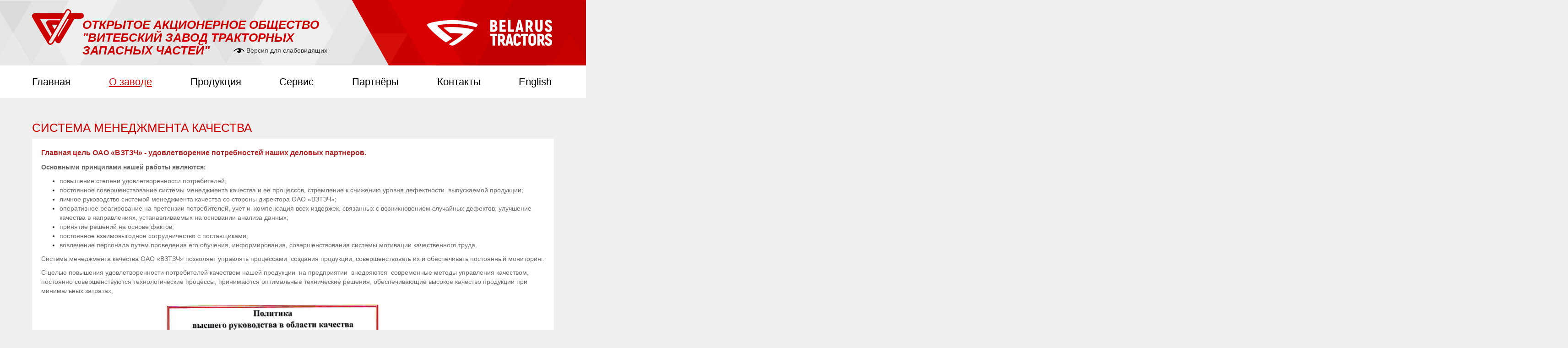

--- FILE ---
content_type: text/html; charset=utf-8
request_url: http://vztzch.by/ru/sistema-menedzhmenta-kachestva
body_size: 8828
content:
<!DOCTYPE html>

<html xmlns="http://www.w3.org/1999/xhtml" xml:lang="ru" version="XHTML+RDFa 1.0" dir="ltr"
  xmlns:content="http://purl.org/rss/1.0/modules/content/"
  xmlns:dc="http://purl.org/dc/terms/"
  xmlns:foaf="http://xmlns.com/foaf/0.1/"
  xmlns:og="http://ogp.me/ns#"
  xmlns:rdfs="http://www.w3.org/2000/01/rdf-schema#"
  xmlns:sioc="http://rdfs.org/sioc/ns#"
  xmlns:sioct="http://rdfs.org/sioc/types#"
  xmlns:skos="http://www.w3.org/2004/02/skos/core#"
  xmlns:xsd="http://www.w3.org/2001/XMLSchema#">

<head profile="http://www.w3.org/1999/xhtml/vocab">
  <meta http-equiv="Content-Type" content="text/html; charset=utf-8" />
<link rel="shortcut icon" href="http://vztzch.by/favicon.ico" type="image/vnd.microsoft.icon" />
<meta name="description" content="Главная цель ОАО «ВЗТЗЧ» - удовлетворение потребностей наших деловых партнеров.Основными принципами нашей работы являются:" />
<meta name="keywords" content="запчасти к тракторам беларус, запчасти к тракторам, ОАО ВЗТЗЧ, запчасти к тракторам в Витебске" />
<meta name="generator" content="Drupal 7 (http://drupal.org)" />
<link rel="canonical" href="http://vztzch.by/ru/sistema-menedzhmenta-kachestva" />
<link rel="shortlink" href="http://vztzch.by/ru/node/228" />
  <meta name="viewport" content="width=device-width,user-scalable=no">
    
  <title>Система менеджмента качества | Витебский завод тракторных запасных частей</title>
  <style type="text/css" media="all">
@import url("http://vztzch.by/modules/system/system.base.css?qootvc");
@import url("http://vztzch.by/modules/system/system.menus.css?qootvc");
@import url("http://vztzch.by/modules/system/system.messages.css?qootvc");
@import url("http://vztzch.by/modules/system/system.theme.css?qootvc");
</style>
<style type="text/css" media="all">
@import url("http://vztzch.by/modules/comment/comment.css?qootvc");
@import url("http://vztzch.by/modules/field/theme/field.css?qootvc");
@import url("http://vztzch.by/modules/node/node.css?qootvc");
@import url("http://vztzch.by/modules/search/search.css?qootvc");
@import url("http://vztzch.by/sites/all/modules/ubercart/uc_order/uc_order.css?qootvc");
@import url("http://vztzch.by/sites/all/modules/ubercart/uc_product/uc_product.css?qootvc");
@import url("http://vztzch.by/sites/all/modules/ubercart/uc_store/uc_store.css?qootvc");
@import url("http://vztzch.by/modules/user/user.css?qootvc");
@import url("http://vztzch.by/sites/all/modules/views/css/views.css?qootvc");
</style>
<style type="text/css" media="all">
@import url("http://vztzch.by/sites/all/modules/ctools/css/ctools.css?qootvc");
@import url("http://vztzch.by/sites/all/modules/fancy_login/css/fancy_login.css?qootvc");
@import url("http://vztzch.by/sites/all/modules/lightbox2/css/lightbox.css?qootvc");
@import url("http://vztzch.by/modules/locale/locale.css?qootvc");
</style>
<style type="text/css" media="all">
@import url("http://vztzch.by/sites/all/themes/red_shop/css/bootstrap.css?qootvc");
@import url("http://vztzch.by/sites/all/themes/red_shop/css/mobile_lib.css?qootvc");
</style>
<link type="text/css" rel="stylesheet" href="http://vztzch.by/sites/default/files/less/main.WaiCmW88rATQY81Z5QRDksxPU4FE17eBhufsTNPlcAg.css?qootvc" media="all" src="/ru/sites/all/themes/red_shop/less/main.css.less" />
  <script type="text/javascript" src="http://vztzch.by/sites/all/modules/jquery_update/replace/jquery/1.5/jquery.min.js?v=1.5.2"></script>
<script type="text/javascript" src="http://vztzch.by/misc/jquery.once.js?v=1.2"></script>
<script type="text/javascript" src="http://vztzch.by/misc/drupal.js?qootvc"></script>
<script type="text/javascript" src="http://vztzch.by/misc/ajax.js?v=7.59"></script>
<script type="text/javascript" src="http://vztzch.by/sites/all/modules/jquery_update/js/jquery_update.js?v=0.0.1"></script>
<script type="text/javascript" src="http://vztzch.by/sites/default/files/languages/ru_10tKaH_h7zpjl5O9C4udgBLUQHEG62-TzYUcvsOElYo.js?qootvc"></script>
<script type="text/javascript" src="http://vztzch.by/sites/all/modules/fancy_login/scripts/fancy_login.js?qootvc"></script>
<script type="text/javascript" src="http://vztzch.by/sites/all/modules/lightbox2/js/lightbox.js?qootvc"></script>
<script type="text/javascript" src="http://vztzch.by/sites/all/modules/prevent_js_alerts/prevent_js_alerts.js?qootvc"></script>
<script type="text/javascript" src="http://vztzch.by/misc/progress.js?v=7.59"></script>
<script type="text/javascript" src="http://vztzch.by/sites/all/modules/uc_ajax_cart_alt/uc_ajax_cart_alt.js?qootvc"></script>
<script type="text/javascript" src="http://vztzch.by/sites/all/themes/red_shop/js/jquery.cookie.js?qootvc"></script>
<script type="text/javascript" src="http://vztzch.by/sites/all/themes/red_shop/js/main.js?qootvc"></script>
<script type="text/javascript">
<!--//--><![CDATA[//><!--
jQuery.extend(Drupal.settings, {"basePath":"\/","pathPrefix":"ru\/","ajaxPageState":{"theme":"red_shop","theme_token":"e_JJcMmVsqjoNvIQ0WBSKwkGtM90MTnCpRF5rXAdoNE","jquery_version":"1.5","js":{"sites\/all\/modules\/jquery_update\/replace\/jquery\/1.5\/jquery.min.js":1,"misc\/jquery.once.js":1,"misc\/drupal.js":1,"misc\/ajax.js":1,"sites\/all\/modules\/jquery_update\/js\/jquery_update.js":1,"public:\/\/languages\/ru_10tKaH_h7zpjl5O9C4udgBLUQHEG62-TzYUcvsOElYo.js":1,"sites\/all\/modules\/fancy_login\/scripts\/fancy_login.js":1,"sites\/all\/modules\/lightbox2\/js\/lightbox.js":1,"sites\/all\/modules\/prevent_js_alerts\/prevent_js_alerts.js":1,"misc\/progress.js":1,"sites\/all\/modules\/uc_ajax_cart_alt\/uc_ajax_cart_alt.js":1,"sites\/all\/themes\/red_shop\/js\/jquery.cookie.js":1,"sites\/all\/themes\/red_shop\/js\/main.js":1},"css":{"modules\/system\/system.base.css":1,"modules\/system\/system.menus.css":1,"modules\/system\/system.messages.css":1,"modules\/system\/system.theme.css":1,"modules\/comment\/comment.css":1,"modules\/field\/theme\/field.css":1,"modules\/node\/node.css":1,"modules\/search\/search.css":1,"sites\/all\/modules\/ubercart\/uc_order\/uc_order.css":1,"sites\/all\/modules\/ubercart\/uc_product\/uc_product.css":1,"sites\/all\/modules\/ubercart\/uc_store\/uc_store.css":1,"modules\/user\/user.css":1,"sites\/all\/modules\/views\/css\/views.css":1,"sites\/all\/modules\/ctools\/css\/ctools.css":1,"sites\/all\/modules\/fancy_login\/css\/fancy_login.css":1,"sites\/all\/modules\/lightbox2\/css\/lightbox.css":1,"modules\/locale\/locale.css":1,"sites\/all\/themes\/red_shop\/css\/bootstrap.css":1,"sites\/all\/themes\/red_shop\/css\/mobile_lib.css":1,"sites\/all\/themes\/red_shop\/less\/main.css.less":1}},"fancyLogin":{"screenFadeColor":"white","screenFadeZIndex":"10","loginBoxHeight":"auto","loginBoxWidth":"175px","loginBoxBackgroundColor":"white","loginBoxTextColor":"black","loginBoxBorderColor":"black","loginBoxBorderWidth":"3px","loginBoxBorderStyle":"solid","loginPath":"user\/login","dimFadeSpeed":500,"boxFadeSpeed":1000,"hideObjects":0,"requestDestination":"?destination=node\/228"},"lightbox2":{"rtl":"0","file_path":"\/(\\w\\w\/)public:\/","default_image":"\/sites\/all\/modules\/lightbox2\/images\/brokenimage.jpg","border_size":10,"font_color":"000","box_color":"fff","top_position":"","overlay_opacity":"0.8","overlay_color":"000","disable_close_click":1,"resize_sequence":0,"resize_speed":400,"fade_in_speed":400,"slide_down_speed":600,"use_alt_layout":0,"disable_resize":0,"disable_zoom":0,"force_show_nav":0,"show_caption":0,"loop_items":0,"node_link_text":"View Image Details","node_link_target":0,"image_count":"Image !current of !total","video_count":"Video !current of !total","page_count":"Page !current of !total","lite_press_x_close":"press \u003Ca href=\u0022#\u0022 onclick=\u0022hideLightbox(); return FALSE;\u0022\u003E\u003Ckbd\u003Ex\u003C\/kbd\u003E\u003C\/a\u003E to close","download_link_text":"","enable_login":false,"enable_contact":false,"keys_close":"c x 27","keys_previous":"p 37","keys_next":"n 39","keys_zoom":"z","keys_play_pause":"32","display_image_size":"original","image_node_sizes":"()","trigger_lightbox_classes":"","trigger_lightbox_group_classes":"","trigger_slideshow_classes":"","trigger_lightframe_classes":"","trigger_lightframe_group_classes":"","custom_class_handler":0,"custom_trigger_classes":"","disable_for_gallery_lists":true,"disable_for_acidfree_gallery_lists":true,"enable_acidfree_videos":true,"slideshow_interval":5000,"slideshow_automatic_start":true,"slideshow_automatic_exit":true,"show_play_pause":true,"pause_on_next_click":false,"pause_on_previous_click":true,"loop_slides":false,"iframe_width":600,"iframe_height":400,"iframe_border":1,"enable_video":0,"useragent":"Mozilla\/5.0 (Macintosh; Intel Mac OS X 10_15_7) AppleWebKit\/537.36 (KHTML, like Gecko) Chrome\/131.0.0.0 Safari\/537.36; ClaudeBot\/1.0; +claudebot@anthropic.com)"},"prevent_js_alerts":{"module_path":"sites\/all\/modules\/prevent_js_alerts"},"linkSelector":"li[class|=\u0022menu\u0022] \u003E a[href$=\u0022\/cart\u0022],ul.menu \u003E li \u003E a[href$=\u0022\/cart\u0022]","removeLink":1,"ucAjaxCartAlt":{"linkSelector":"li[class|=\u0022menu\u0022] \u003E a[href$=\u0022\/cart\u0022],ul.menu \u003E li \u003E a[href$=\u0022\/cart\u0022]","removeLink":1},"urlIsAjaxTrusted":{"\/ru\/sistema-menedzhmenta-kachestva":true}});
//--><!]]>
</script>
</head>
<body class="html not-front not-logged-in no-sidebars page-node page-node- page-node-228 node-type-page i18n-ru" >
  <div id="skip-link">
    <a href="#main-content" class="element-invisible element-focusable">Перейти к основному содержанию</a>
  </div>
    
<div id="enter_boton"><a href="/user/login"></a></div>


<div class="all_wrapper">

  <div class="header">
    <div class="container">
      <div class="mobile_menu_link"></div>
      <div class="row">

        <div class="col-md-12">
          <div class="logo_container">
                          <a href="/ru" title="Главная" rel="home" class="logo">
                <img src="http://vztzch.by/sites/default/files/logo.png" alt="Главная" />
              </a>
            
                          <a href="/ru" title="Главная" rel="home">
                <div class="slogan_bar">
                    <div class="region region-slogan-bar">
    <div id="block-block-1" class="block block-block">

    
  <div class="content">
    <p>Открытое акционерное общество  &quot;Витебский завод тракторных<br />
запасных частей&quot;</p>
  </div>
</div>
  </div>
                </div>
              </a>
                      </div>

          
          <a class="holding_link" href="http://www.belarus-tractor.com/company/"></a>
          <a class="bw_v_triger" href="#">Версия для слабовидящих</a>
          <div class="red_right"><div class="in"></div></div>


        </div>

      </div>
    </div>
  </div>



      <div class="full_width_menu_bar_container">
      <div class="container">
        <div class="row">

          <div class="col-md-12">
            <div class="full_width_menu_bar">
                <div class="region region-full-width-menu-bar">
    <div id="block-system-main-menu" class="block block-system block-menu">

    
  <div class="content">
    <ul class="menu"><li class="first leaf"><a href="/ru/glavnaya">Главная</a></li>
<li class="expanded active-trail"><a href="/ru/o-zavode" class="active-trail">О заводе</a><ul class="menu"><li class="first leaf"><a href="/ru/istoriya-predpriyatiya">История предприятия</a></li>
<li class="leaf"><a href="/ru/novosti">Новости</a></li>
<li class="leaf"><a href="/ru/pochemu-stoit-zakazyvat-u-nas">Почему стоит заказывать у нас</a></li>
<li class="leaf"><a href="/ru/finansovo-hozyaystvennaya-deyatelnost">Финансово-хозяйственная деятельность</a></li>
<li class="leaf active-trail"><a href="/ru/sistema-menedzhmenta-kachestva" class="active-trail active">Система менеджмента качества</a></li>
<li class="leaf"><a href="/ru/trebovaniya-k-postavshchikam">Требования к поставщикам.</a></li>
<li class="leaf"><a href="/ru/akcii">Акции</a></li>
<li class="leaf"><a href="/ru/video-o-zavode">Видео о  заводе</a></li>
<li class="leaf"><a href="/ru/zakupki">Закупки</a></li>
<li class="leaf"><a href="/ru/koncepciya" title="">Концепция инвестиционного и инновационного развития</a></li>
<li class="leaf"><a href="/ru/politika-v-otnoshenii-obrabotki-personalnyh-dannyh">Политика в отношении обработки персональных данных</a></li>
<li class="last leaf"><a href="/ru/protivodeystvie-korrupcii">Противодействие коррупции</a></li>
</ul></li>
<li class="expanded"><a href="/ru/catalog/kolesa-i-stupicy" title="">Продукция</a><ul class="menu"><li class="first leaf"><a href="/ru/catalog/kolesa-i-stupicy" title="">Запасные части</a></li>
<li class="leaf"><a href="/ru/tnp" title="">Товары народного потребления</a></li>
<li class="leaf"><a href="/ru/firmennyy-magazin">Фирменный магазин</a></li>
<li class="last leaf"><a href="/ru/prays-listy">Прайс листы</a></li>
</ul></li>
<li class="expanded"><a href="/ru/servis">Сервис</a><ul class="menu"><li class="first leaf"><a href="/ru/tehnicheskiy-centr">Технический центр</a></li>
<li class="leaf"><a href="/ru/katalog-traktorov-mtz">Каталог тракторов МТЗ</a></li>
<li class="last leaf"><a href="/ru/obrazec-oformleniya-zayavok">Образец оформления заявок</a></li>
</ul></li>
<li class="leaf"><a href="/ru/partnyory">Партнёры</a></li>
<li class="last leaf"><a href="/ru/kontakty">Контакты</a></li>
</ul>  </div>
</div>
  </div>
            </div>
            <div class="lang">
                <div class="region region-lang-bar">
    <div id="block-locale-language" class="block block-locale">

    
  <div class="content">
    <ul class="language-switcher-locale-url"><li class="en first"><a href="/en/quality-management-system" class="language-link" xml:lang="en" title="Quality Management System">English</a></li>
<li class="ru last active"><a href="/ru/sistema-menedzhmenta-kachestva" class="language-link active" xml:lang="ru" title="Система менеджмента качества">Русский</a></li>
</ul>  </div>
</div>
  </div>
            </div>

          </div>

        </div>
      </div>
    </div>
  

  <div class="cart_bar_line">
    <div class="container">
      <div class="row">

        
      </div>
    </div>
  </div>


  
    
  <div class="main">
    <div class="container">

      <div class="up_button_container_container">
        <div class="up_button_container">
          <div class="container">
            <div class="up_button">
              Наверх  
            </div>
          </div>
        </div>
      </div>
      <div class="row">
        
                  <div class="content_bar">
            <div class="col-md-12">
              <h1 class="title" id="page-title">Система менеджмента качества</h1>              <div class="tabs"></div>                <div class="region region-content">
    <div id="block-system-main" class="block block-system">

    
  <div class="content">
    <div id="node-228" class="node node-page clearfix" about="/ru/sistema-menedzhmenta-kachestva" typeof="foaf:Document">

  
      <span property="dc:title" content="Система менеджмента качества" class="rdf-meta element-hidden"></span><span property="sioc:num_replies" content="0" datatype="xsd:integer" class="rdf-meta element-hidden"></span>
  
  <div class="content">
    <div class="field field-name-body field-type-text-with-summary field-label-hidden"><div class="field-items"><div class="field-item even" property="content:encoded"><p><span style="font-size:16px;"><span style="color: rgb(178, 34, 34);"><strong>Главная цель ОАО «ВЗТЗЧ» - удовлетворение потребностей наших деловых партнеров.</strong></span></span></p>
<p><span style="color:#696969;"><strong>Основными принципами нашей работы являются:</strong></span></p>
<ul>
<li><span style="color:#696969;">повышение степени удовлетворенности потребителей;</span></li>
<li><span style="color:#696969;">постоянное совершенствование системы менеджмента качества и ее процессов, стремление к снижению уровня дефектности  выпускаемой продукции;</span></li>
<li><span style="color:#696969;">личное руководство системой менеджмента качества со стороны директора ОАО «ВЗТЗЧ»;</span></li>
<li><span style="color:#696969;">оперативное реагирование на претензии потребителей, учет и  компенсация всех издержек, связанных с возникновением случайных дефектов; улучшение качества в направлениях, устанавливаемых на основании анализа данных;</span></li>
<li><span style="color:#696969;">принятие решений на основе фактов;</span></li>
<li><span style="color:#696969;">постоянное взаимовыгодное сотрудничество с поставщиками;</span></li>
<li><span style="color:#696969;">вовлечение персонала путем проведения его обучения, информирования, совершенствования системы мотивации качественного труда.</span></li>
</ul>
<p><span style="color:#696969;">Система менеджмента качества ОАО «ВЗТЗЧ» позволяет управлять процессами  создания продукции, совершенствовать их и обеспечивать постоянный мониторинг.</span></p>
<p><span style="color:#696969;">С целью повышения удовлетворенности потребителей качеством нашей продукции  на предприятии  внедряются  современные методы управления качеством, постоянно совершенствуются технологические процессы, принимаются оптимальные технические решения, обеспечивающие высокое качество продукции при минимальных затратах;</span></p>
<p><font color="#696969"><span style="font-size: 14px;">                                                               <img alt="" src="/sites/default/files/user/u6/politika_page-0001.jpg" style="width: 505px; height: 714px;" /></span></font></p>
<table align="center" cellpadding="0" cellspacing="0" hspace="0" vspace="0">
<tbody>
<tr>
<td align="left">
<p> </p>
</td>
</tr>
</tbody>
</table>
<div style="clear:both;"><span style="font-size:14px;"><span style="color: rgb(105, 105, 105);">Система менеджмента качества ОАО «ВЗТЗЧ»    обеспечивает реализацию Политики в области качества и достижение поставленных целей.</span></span></div>
<div style="clear:both;"> </div>
<div style="clear:both;"> </div>
<div style="clear:both;"> </div>
<div style="clear:both;"> </div>
<div style="clear:both;"> </div>
<div style="clear:both;"><span style="font-size: 13.008px;">                                                                    <img alt="" src="/sites/default/files/user/u6/sertifikat_16946_page-0001.jpg" style="width: 495px; height: 700px;" /></span></div>
<p><span style="color: rgb(105, 105, 105); font-size: 13.008px;">        Система менеджмента качества производства  частей  переднего ведущего моста и частей тормозной системы тракторов колесных сельскохозяйственных и лесохозяйственных Открытого акционерного общества "Минский тракторный завод" соответствует требованиям СТБ  16949-2018 (уровень требований к системе менеджмента организации-3 (третий)).</span></p>
<p>                                                                    </p>
<p> </p>
<p> </p>
<p>                                                                       <img alt="" src="/sites/default/files/user/u6/sertifikat_9001_page-0001.jpg" style="width: 495px; height: 700px;" /></p>
<p><span style="font-size: 13.008px; color: rgb(105, 105, 105);">           </span><span style="font-size: 13.008px; color: rgb(105, 105, 105);">Система менеджмента качества производства  частей </span><span style="font-size: 13.008px; color: rgb(105, 105, 105);"> тракторов колесных сельскохозяйственных и лесохозяйственных Открытого акционерного общества "Минский тракторный завод соответствует требованиям СТБ ISO 9001-2015 (ISO8001:2015, IDT).</span></p>
<p>                                                                          <img alt="" src="/sites/default/files/user/u6/img_20250729_0002_1.pdf" /><img alt="" src="/sites/default/files/user/u6/img_20250729_0002_0.pdf" /><img alt="" src="/sites/default/files/user/u6/img_20250729_0002.pdf" /></p>
<p><span style="font-size: 13.008px; color: rgb(105, 105, 105);">                                                                 <img alt="" src="/sites/default/files/user/u6/sertifikat.jpg" style="width: 495px; height: 700px;" />   </span><span style="font-size: 13.008px;"> </span><span style="color: rgb(105, 105, 105); font-size: 13.008px;">      <img alt="" src="/sites/default/files/user/u6/img_20250729_0002_3.pdf" /></span></p>
<p> </p>
<p><img alt="" src="/sites/default/files/user/u6/doc02070120230601104636_0.pdf" style="font-size: 13.008px; color: rgb(105, 105, 105); width: 300px;" /><img alt="" src="/sites/default/files/user/u6/doc02070120230601104636.pdf" style="font-size: 13.008px; color: rgb(105, 105, 105);" /></p>
<p>                                                                   </p>
<p> </p>
<p> </p>
</div></div></div>  </div>

  <ul class="links inline"><li class="translation_en first last"><a href="/en/quality-management-system" title="Quality Management System" class="translation-link" xml:lang="en">English</a></li>
</ul>
  
</div>
  </div>
</div>
  </div>
            </div>
          </div>
        

        
        

      </div>
    </div>
  </div>

</div>


<div class="footer">
  <div class="container">
    <div class="row">
      <div class="col-md-9">
          <div class="region region-footer">
    <div id="block-block-2" class="block block-block">

    
  <div class="content">
    <p>© 2016, ОАО “ВЗТЗЧ” omis@vztzch.by</p>
  </div>
</div>
  </div>
      </div>
      <div class="col-md-3">
        <div class="redcode">
            <div class="region region-redcode">
    <div id="block-block-5" class="block block-block">

    
  <div class="content">
    <p><a href="http://www.redcode.by">Создание сайта – red {code}</a></p>
  </div>
</div>
  </div>
        </div>
      </div>
    </div>
  </div>
</div>
  <div id="fancy_login_dim_screen"></div><div id="fancy_login_login_box"><div id="fancy_login_form_contents"><a href="#" id="fancy_login_close_button">X</a><form action="/ru/sistema-menedzhmenta-kachestva" method="post" id="user-login" accept-charset="UTF-8"><div><div class="form-item form-type-textfield form-item-name">
  <label for="edit-name">Имя пользователя <span class="form-required" title="Обязательное поле">*</span></label>
 <input type="text" id="edit-name" name="name" value="" size="60" maxlength="60" class="form-text required" />
<div class="description">Укажите ваше имя на сайте Витебский завод тракторных запасных частей.</div>
</div>
<div class="form-item form-type-password form-item-pass">
  <label for="edit-pass">Пароль <span class="form-required" title="Обязательное поле">*</span></label>
 <input type="password" id="edit-pass" name="pass" size="60" maxlength="128" class="form-text required" />
<div class="description">Укажите пароль, соответствующий вашему имени пользователя.</div>
</div>
<input type="hidden" name="form_build_id" value="form-CnRzt8yPabQ9NHMhCBfUd3gbjJxMzmdZjR2MZyeFrJQ" />
<input type="hidden" name="form_id" value="user_login" />
<div class="form-actions form-wrapper" id="edit-actions"><input type="submit" id="edit-submit" name="op" value="Вход" class="form-submit" /></div></div></form><div class="item-list"><ul><li class="first last"><a href="/ru/user/password" title="Запросить новый пароль по электронной почте.">Забыли пароль?</a></li>
</ul></div></div><div id="fancy_login_ajax_loader"><img src="http://vztzch.by/sites/all/modules/fancy_login/images/ajax-loader.gif" alt="Загрузка" /></div></div>

<!-- Yandex.Metrika counter -->
<script type="text/javascript">
    (function (d, w, c) {
        (w[c] = w[c] || []).push(function() {
            try {
                w.yaCounter37794875 = new Ya.Metrika({
                    id:37794875,
                    clickmap:true,
                    trackLinks:true,
                    accurateTrackBounce:true
                });
            } catch(e) { }
        });

        var n = d.getElementsByTagName("script")[0],
            s = d.createElement("script"),
            f = function () { n.parentNode.insertBefore(s, n); };
        s.type = "text/javascript";
        s.async = true;
        s.src = "https://mc.yandex.ru/metrika/watch.js";

        if (w.opera == "[object Opera]") {
            d.addEventListener("DOMContentLoaded", f, false);
        } else { f(); }
    })(document, window, "yandex_metrika_callbacks");
</script>
<noscript><div><img src="https://mc.yandex.ru/watch/37794875" style="position:absolute; left:-9999px;" alt="" /></div></noscript>
<!-- /Yandex.Metrika counter -->

</body>
</html>


--- FILE ---
content_type: text/html; charset=UTF-8
request_url: http://vztzch.by/uc_ajax_cart_alt/ajax/refresh
body_size: 2245
content:
[{"command":"settings","settings":{"basePath":"\/","pathPrefix":"ru\/","ajaxPageState":{"theme":"red_shop","theme_token":"ZvZnQ0qVc29bEJQybYHFCanss_Su_KCQUOwKGOHVqbg","jquery_version":"1.5","css":{"sites\/all\/modules\/ubercart\/uc_cart\/uc_cart_block.css":1},"js":{"sites\/all\/modules\/ubercart\/uc_cart\/uc_cart_block.js":1}},"fancyLogin":{"screenFadeColor":"white","screenFadeZIndex":"10","loginBoxHeight":"auto","loginBoxWidth":"175px","loginBoxBackgroundColor":"white","loginBoxTextColor":"black","loginBoxBorderColor":"black","loginBoxBorderWidth":"3px","loginBoxBorderStyle":"solid","loginPath":"user\/login","dimFadeSpeed":500,"boxFadeSpeed":1000,"hideObjects":0,"requestDestination":"?destination=uc_ajax_cart_alt\/ajax\/refresh"},"lightbox2":{"rtl":"0","file_path":"\/(\\w\\w\/)public:\/","default_image":"\/sites\/all\/modules\/lightbox2\/images\/brokenimage.jpg","border_size":10,"font_color":"000","box_color":"fff","top_position":"","overlay_opacity":"0.8","overlay_color":"000","disable_close_click":1,"resize_sequence":0,"resize_speed":400,"fade_in_speed":400,"slide_down_speed":600,"use_alt_layout":0,"disable_resize":0,"disable_zoom":0,"force_show_nav":0,"show_caption":0,"loop_items":0,"node_link_text":"View Image Details","node_link_target":0,"image_count":"Image !current of !total","video_count":"Video !current of !total","page_count":"Page !current of !total","lite_press_x_close":"press \u003Ca href=\u0022#\u0022 onclick=\u0022hideLightbox(); return FALSE;\u0022\u003E\u003Ckbd\u003Ex\u003C\/kbd\u003E\u003C\/a\u003E to close","download_link_text":"","enable_login":false,"enable_contact":false,"keys_close":"c x 27","keys_previous":"p 37","keys_next":"n 39","keys_zoom":"z","keys_play_pause":"32","display_image_size":"original","image_node_sizes":"()","trigger_lightbox_classes":"","trigger_lightbox_group_classes":"","trigger_slideshow_classes":"","trigger_lightframe_classes":"","trigger_lightframe_group_classes":"","custom_class_handler":0,"custom_trigger_classes":"","disable_for_gallery_lists":true,"disable_for_acidfree_gallery_lists":true,"enable_acidfree_videos":true,"slideshow_interval":5000,"slideshow_automatic_start":true,"slideshow_automatic_exit":true,"show_play_pause":true,"pause_on_next_click":false,"pause_on_previous_click":true,"loop_slides":false,"iframe_width":600,"iframe_height":400,"iframe_border":1,"enable_video":0,"useragent":"Mozilla\/5.0 (Macintosh; Intel Mac OS X 10_15_7) AppleWebKit\/537.36 (KHTML, like Gecko) Chrome\/131.0.0.0 Safari\/537.36; ClaudeBot\/1.0; +claudebot@anthropic.com)"},"prevent_js_alerts":{"module_path":"sites\/all\/modules\/prevent_js_alerts"},"linkSelector":"li[class|=\u0022menu\u0022] \u003E a[href$=\u0022\/cart\u0022],ul.menu \u003E li \u003E a[href$=\u0022\/cart\u0022]","removeLink":1,"ucAjaxCartAlt":{"linkSelector":"li[class|=\u0022menu\u0022] \u003E a[href$=\u0022\/cart\u0022],ul.menu \u003E li \u003E a[href$=\u0022\/cart\u0022]","removeLink":1}},"merge":true},{"command":"add_css","data":"\u003Cstyle type=\u0022text\/css\u0022 media=\u0022all\u0022\u003E\n@import url(\u0022http:\/\/vztzch.by\/sites\/all\/modules\/ubercart\/uc_cart\/uc_cart_block.css?qootvc\u0022);\n\u003C\/style\u003E\n"},{"command":"insert","method":"prepend","selector":"head","data":"\u003Cscript type=\u0022text\/javascript\u0022 src=\u0022http:\/\/vztzch.by\/sites\/all\/modules\/ubercart\/uc_cart\/uc_cart_block.js?qootvc\u0022\u003E\u003C\/script\u003E\n","settings":null},{"command":"insert","method":"replaceWith","selector":".block-uc-ajax-cart-alt","data":"\u003Cdiv id=\u0022block-uc-cart-cart\u0022 class=\u0022block block-uc-cart block-uc-ajax-cart-alt\u0022\u003E\n\n    \u003Ch2\u003E\u003Ca href=\u0022\/ru\/cart\u0022\u003E\u003Cspan class=\u0022cart-block-icon-empty\u0022 title=\u0022\u041f\u0440\u043e\u0441\u043c\u043e\u0442\u0440 \u0432\u0430\u0448\u0435\u0439 \u043a\u043e\u0440\u0437\u0438\u043d\u044b.\u0022\u003E\u003C\/span\u003E\u003C\/a\u003E\u003Cspan class=\u0022cart-block-title-bar\u0022 title=\u0022\u041f\u043e\u043a\u0430\u0437\u0430\u0442\u044c\/\u0441\u043f\u0440\u044f\u0442\u0430\u0442\u044c \u0441\u043e\u0434\u0435\u0440\u0436\u0438\u043c\u043e\u0435 \u043a\u043e\u0440\u0437\u0438\u043d\u044b.\u0022\u003E\u041a\u043e\u0440\u0437\u0438\u043d\u0430\u003Cspan class=\u0022cart-block-arrow arrow-down\u0022\u003E\u003C\/span\u003E\u003C\/span\u003E\u003C\/h2\u003E\n  \n  \u003Cdiv class=\u0022content\u0022\u003E\n    \u003Cp class=\u0022cart-block-items collapsed uc-cart-empty\u0022\u003E\u0412 \u0412\u0430\u0448\u0435\u0439 \u043a\u043e\u0440\u0437\u0438\u043d\u0435 \u043d\u0435\u0442 \u0442\u043e\u0432\u0430\u0440\u043e\u0432.\u003C\/p\u003E\u003Ctable class=\u0022cart-block-summary\u0022\u003E\u003Ctbody\u003E\u003Ctr\u003E\u003Ctd class=\u0022cart-block-summary-items\u0022\u003E\u003Cspan class=\u0022num-items\u0022\u003E0\u003C\/span\u003E \u0442\u043e\u0432\u0430\u0440\u043e\u0432\u003C\/td\u003E\u003Ctd class=\u0022cart-block-summary-total\u0022\u003E\u003Clabel\u003E\u0418\u0442\u043e\u0433\u043e:\u003C\/label\u003E \u003Cspan class=\u0022uc-price\u0022\u003E0.00\u0440\u0443\u0431\u003C\/span\u003E\u003C\/td\u003E\u003C\/tr\u003E\u003C\/tbody\u003E\u003C\/table\u003E  \u003C\/div\u003E\n\u003C\/div\u003E\n","settings":null},{"command":"ucAjaxCartAltRefresh","selector":"li[class|=\u0022menu\u0022] \u003E a[href$=\u0022\/cart\u0022],ul.menu \u003E li \u003E a[href$=\u0022\/cart\u0022]","empty":true}]

--- FILE ---
content_type: text/css
request_url: http://vztzch.by/sites/default/files/less/main.WaiCmW88rATQY81Z5QRDksxPU4FE17eBhufsTNPlcAg.css?qootvc
body_size: 8271
content:
.bw_v_triger {
  display: block;
  position: absolute;
  left: 455px;
  top: 110px;
  margin-top: -10px;
  margin-bottom: 5px;
  padding-left: 28px;
  text-align: right;
  font-weight: bold;
  cursor: pointer;
  color: #333;
  font-weight: normal;
  background: url(/sites/all/themes/red_shop/img/eye_1.png) left center no-repeat;
}
@media (max-width: 1100px) {
  .bw_v_triger {
    left: 333px;
  }
}
@media (max-width: 992px) {
  .bw_v_triger {
    top: 116px;
    left: 123px;
  }
}
.bw_version .videoBG_wrapper {
  position: relative !important;
}
.bw_version .videoBG {
  display: none;
}
.bw_version #block-menu-menu-small-header-menu .content ul li:nth-child(2) a {
  display: none;
}
.bw_header {
  display: none;
  font-size: 20px;
}
.bw_header .main_b {
  background: #ccc;
  text-align: center;
}
.bw_header .main_b > div {
  display: inline-block;
  padding: 20px;
  font-weight: bold;
  cursor: pointer;
}
.bw_header .main_b .settings_button {
  background: #000;
  color: #fff !important;
}
.bw_header .settings_container {
  display: none;
}
.bw_header .settings {
  padding: 16px 0;
  display: flex;
  flex-direction: row;
  flex-wrap: nowrap;
  justify-content: space-between;
  align-content: stretch;
  align-items: stretch;
}
.bw_header .settings .title {
  font-size: 18px;
  margin-bottom: 10px;
}
.bw_header .settings .i {
  margin-bottom: 5px;
  padding: 3px 8px;
  cursor: pointer;
}
.bw_header .settings .i.active {
  background: #000;
  color: #fff !important;
}
.bw_header .settings .i.size_1 {
  font-size: 18px;
}
.bw_header .settings .i.size_2 {
  font-size: 24px;
}
.bw_header .settings .i.size_3 {
  font-size: 28px;
}
body.bw_version.bw_v_white_on_black .bw_header .main_b,
body.bw_version.bw_v_white_on_black .bw_header {
  border-bottom: 1px solid #fff;
}
body.bw_version.bw_v_white_on_black .bw_header .i.active {
  background: #fff !important;
  color: #000 !important;
}
.bw_version {
  color: #000 !important;
  font-size: 22px !important;
}
.bw_version a {
  font-size: 22px !important;
}
.bw_version a,
.bw_version h1,
.bw_version h2,
.bw_version strong,
.bw_version p,
.bw_version div {
  color: #000 !important;
}
.bw_version .bw_header {
  display: block;
}
.bw_version img {
  filter: grayscale(100%) contrast(200%);
  -webkit-filter: grayscale(100%) contrast(200%);
}
.bw_version #page-title {
  color: #000 !important;
}
.bw_version .logo_container a.logo {
  color: #000;
}
.bw_version .logo_container img {
  filter: grayscale(100%) contrast(200%);
  -webkit-filter: grayscale(100%) contrast(200%);
}
.bw_version #header a {
  color: #000;
  font-size: 22px;
}
.bw_version #header .header_search {
  margin-right: 0;
}
.bw_version #header .header_search .form-actions .form-submit {
  top: 10px;
}
.bw_version #header .header_social {
  display: none;
}
.bw_version .top_menu_bar {
  background: #ccc;
  position: relative !important;
}
.bw_version .top_menu_bar a {
  color: #000;
}
.bw_version .above_newsmain_2 a {
  color: #000 !important;
}
.bw_version .above_newsmain_2 a:hover {
  background: #fff !important;
}
.bw_version .features_slider_container {
  display: none;
}
.bw_version .horizontal_menu_container {
  background: #ccc;
}
.bw_version .horizontal_menu_container .list {
  display: none;
}
.bw_version .header_phones span {
  color: #000 !important;
}
.bw_version .main {
  background: #fff;
}
.bw_version .region-right-main-bar #block-menu-menu-side-menu {
  background: #ccc;
}
.bw_version #block-block-13 ul li em {
  background: #444;
}
.bw_version #block-block-13 ul li.active::after {
  background: #000;
}
.bw_version .webform-submit {
  background: #444;
}
.bw_version #block-multiblock-1 .block_in {
  position: relative !important;
}
.bw_version .ymaps-2-1-74-map,
.bw_version svg {
  filter: grayscale(100%);
  -webkit-filter: grayscale(100%);
}
.bw_version #sidebar_first .block a:hover,
.bw_version #sidebar_first .block a.active {
  background: #000;
  color: #fff !important;
}
.bw_version .footer {
  background: #ccc;
}
.bw_version .footer_2 {
  background: #999;
}
.bw_version .redcode a span {
  color: #fff !important;
}
.bw_version .header {
  background: url(/sites/all/themes/red_shop/img/h_big_bg_2_gray.png) no-repeat;
  background-position: center 0px;
  min-height: 143px;
}
.bw_version .bw_v_triger {
  left: 355px;
}
.bw_version .red_right .in {
  background: #666;
}
.bw_version .view_catalog_item .by_form .form-submit {
  background: #000;
}
.bw_version .cart_bar {
  background: none;
}
.bw_version .cart_bar .in {
  background: #000;
}
.bw_version .cart_bar_container h2 {
  color: #fff !important;
  padding-top: 12px;
}
.bw_version #edit-search-block-form--2,
.bw_version #block-search-form input.form-text {
  font-size: 14px;
  letter-spacing: 0px !important;
  width: calc(100% - 50px);
}
.bw_version .view_catalog_item .by_form {
  position: relative;
}
.bw_version .marker,
.bw_version .form-required {
  color: #000;
}
body.bw_version.font-times {
  font-family: "Times New Roman", Times, serif !important;
}
body.bw_version.font_size-2,
body.bw_version.font_size-3 .node .content,
body.bw_version.font_size-3 span {
  font-size: 20px !important;
}
body.bw_version.font_size-2 a,
body.bw_version.font_size-3 .node .content a,
body.bw_version.font_size-3 span a {
  color: #000 !important;
  font-size: 20px !important;
}
body.bw_version.font_size-3,
body.bw_version.font_size-3 .node .content,
body.bw_version.font_size-3 span,
body.bw_version.font_size-3 * {
  font-size: 24px !important;
}
body.bw_version.font_size-3 a,
body.bw_version.font_size-3 .node .content a,
body.bw_version.font_size-3 span a,
body.bw_version.font_size-3 * a {
  font-size: 24px !important;
}
body.bw_version.font_size-2 #edit-search-block-form--2,
body.bw_version.font_size-2 #block-search-form input.form-text,
body.bw_version.font_size-3 #edit-search-block-form--2,
body.bw_version.font_size-3 #block-search-form input.form-text {
  font-size: 14px;
  letter-spacing: 0px !important;
  width: calc(100% - 50px);
}
body.bw_version.font_space_2,
body.bw_version.font_space_2 * {
  letter-spacing: 1px !important;
}
body.bw_version.font_space_2 a,
body.bw_version.font_space_2 * a {
  letter-spacing: 1px !important;
}
body.bw_version.font_space_3,
body.bw_version.font_space_3 * {
  letter-spacing: 3px !important;
}
body.bw_version.font_space_3 a,
body.bw_version.font_space_3 * a {
  letter-spacing: 3px !important;
}
body.bw_version.font_space_2 .logo_container *,
body.bw_version.font_space_3 .logo_container * {
  letter-spacing: 0px !important;
}
body.bw_version.bw_v_white_on_black {
  background: #000;
}
body.bw_version.bw_v_white_on_black a,
body.bw_version.bw_v_white_on_black ul,
body.bw_version.bw_v_white_on_black h1,
body.bw_version.bw_v_white_on_black h2,
body.bw_version.bw_v_white_on_black strong,
body.bw_version.bw_v_white_on_black p,
body.bw_version.bw_v_white_on_black div,
body.bw_version.bw_v_white_on_black span {
  color: #fff !important;
  background: #000 !important;
}
body.bw_version.bw_v_white_on_black .cart_bar {
  background: none;
  color: #fff !important;
}
body.bw_version.bw_v_white_on_black .cart_bar_container h2 {
  color: #fff !important;
}
body.bw_version.bw_v_white_on_black .logo img {
  filter: grayscale(100%) contrast(200%) invert(100%);
  -webkit-filter: grayscale(100%) contrast(200%) invert(100%);
}
body.bw_version.bw_v_white_on_black .header_phones span {
  color: #fff !important;
}
body.front.bw_version.bw_v_white_on_black .field-name-body img {
  filter: grayscale(100%) contrast(200%) invert(100%);
  -webkit-filter: grayscale(100%) contrast(200%) invert(100%);
}
/*@font-face {*/
/*font-family: Days; */
/*src: local(Days), url(/sites/all/themes/red_shop/css/fonts/Days_gdi.ttf);*/
/*}*/
html {
  min-height: 100%;
}
body {
  /*display: flex;*/
  /*min-height: 100vh;*/
  /*flex-direction: column;*/
  /*}*/
  /*body, html {*/
  /*font-family: Arial, Helvetica, Verdana;*/
  background: #efefef;
  min-height: 100%;
  min-height: 100vh;
  display: flex;
  flex-direction: column;
}
a {
  color: #000;
  text-decoration: none;
}
a:hover,
li a.active {
  color: #cc0000;
  text-decoration: none;
}
@media (min-width: 768px) {
  .container {
    width: 100%;
  }
}
@media (min-width: 992px) {
  .container {
    width: 100%;
  }
}
@media (min-width: 1170px) {
  .container {
    width: 1170px;
  }
}
/*@media @desktop-xl {*/
/*.container {*/
/*width: 1300px;*/
/*}*/
/*}*/
.block-menu ul,
.block-menu ul li,
ul.menu li {
  list-style: none;
  padding: 0;
  margin: 0;
}
@media (min-width: 992px) {
  #enter_boton {
    position: absolute;
    right: 0;
    top: 0;
    height: 20px;
    width: 20px;
    z-index: 300;
  }
  #enter_boton a {
    display: block;
    height: 100%;
  }
}
h1.title {
  color: #cc0000;
  text-transform: uppercase;
  font-size: 26px;
  padding: 11px 0 0 0;
}
.standart-submit,
#uc-cart-checkout-form .form-actions input,
#uc-cart-checkout-review-form .form-actions input {
  padding: 8px 16px;
  margin: 5px 0 5px 5px;
  background: #cc0000;
  color: #fff;
  border: 0;
}
.standart-submit--hover,
#uc-cart-checkout-form .form-actions input:hover,
#uc-cart-checkout-review-form .form-actions input:hover {
  background: #c30001;
}
.all_wrapper {
  flex: 1;
}
@media (max-width: 768px) {
  .all_wrapper {
    flex: none;
    overflow: visible;
  }
}
.all_wrapper .main {
  min-height: 500px;
}
.header {
  background: url(/sites/all/themes/red_shop/img/h_big_bg_2.png) no-repeat;
  background-position: center 0px;
  min-height: 143px;
}
.header .logo img {
  max-width: 100%;
}
.logo_container {
  padding: 20px 0 0 0;
  position: relative;
  float: left;
  min-width: 400px;
}
.slogan_bar {
  position: absolute;
  top: 40px;
  left: 110px;
  width: 150%;
  font-family: Arial, Arial #000000, Arial Bold, Gadget, sans-serif;
  font-family: Arial, sans-serif !important;
  font-weight: bold;
  font-style: italic;
  font-size: 26px;
  text-transform: uppercase;
  line-height: 1.1;
  color: #cc0000;
}
.slogan_bar p {
  font-family: Arial, sans-serif !important;
}
.red_right {
  position: absolute;
  top: 0;
  left: 100%;
  height: 100%;
  width: 0px;
  z-index: 100;
}
.red_right .in {
  position: absolute;
  top: 0;
  left: 200px;
  height: 143px;
  width: 2000px;
  background: #cc0000;
  z-index: 100;
}
.holding_link {
  position: absolute;
  top: 0px;
  bottom: -20px;
  right: 0;
  height: 200px;
  width: 350px;
}
@media (max-width: 1100px) {
  .header {
    background-position: -400px 0px;
  }
  .slogan_bar {
    position: absolute;
    top: 40px;
    left: 110px;
    width: 600px;
    font-size: 20px;
    text-transform: uppercase;
    line-height: 1.1;
    color: #cc0000;
  }
}
@media (max-width: 992px) {
  .header {
    background-position: -600px 0px;
  }
  .slogan_bar {
    position: absolute;
    top: 40px;
    left: 110px;
    width: 200px;
    font-size: 18px;
    text-transform: uppercase;
    line-height: 1.1;
    color: #cc0000;
  }
}
.header .mobile_menu_link {
  display: none;
}
@media (max-width: 768px) {
  .holding_link {
    display: none;
  }
  .header {
    background: none;
    padding: 10px 0 10px 0;
    min-height: 0 !important;
    background: #fff;
    overflow: hidden;
  }
  .header .logo_container {
    display: flex;
    flex-direction: row;
    flex-wrap: nowrap;
    justify-content: flex-start;
    align-content: flex-start;
    align-items: flex-start;
    padding: 0;
  }
  .logo_container a {
    display: block;
    float: left;
  }
  .header .logo img {
    max-width: 70px;
    margin: 0 5px 0 0;
  }
  .slogan_bar {
    padding: 5px 0 0 0;
    top: auto;
    left: auto;
    position: relative;
    max-width: 100%;
    font-size: 16px;
  }
  .header .mobile_menu_link {
    display: block;
    position: absolute;
    top: 20px;
    right: 16px;
    height: 40px;
    width: 40px;
    background: url(/sites/all/themes/red_shop/img/menu_icon_red.png) center center no-repeat;
    cursor: pointer;
    z-index: 300;
  }
}
.full_width_menu_bar_container {
  background: #fff;
  margin: 0px 0 20px 0;
}
.full_width_menu_bar {
  padding: 20px 120px 20px 0;
}
.full_width_menu_bar ul.menu {
  display: flex;
  flex-direction: row;
  flex-wrap: nowrap;
  justify-content: space-between;
  align-content: center;
  align-items: flex-start;
}
.full_width_menu_bar ul.menu li {
  position: relative;
}
.full_width_menu_bar ul.menu li a {
  margin: 0 40px 5px 0;
  font-size: 22px;
}
@media (max-width: 992px) {
  .full_width_menu_bar ul.menu li a {
    font-size: 18px;
  }
}
.full_width_menu_bar ul.menu li a:hover,
.full_width_menu_bar ul.menu li a.active,
.full_width_menu_bar ul.menu li a.active-trail {
  text-decoration: underline;
  color: #cc0000;
}
.full_width_menu_bar ul.menu li.expanded:hover ul li a {
  background: none;
  color: #797979;
}
.full_width_menu_bar ul.menu li ul {
  padding: 0;
  position: absolute;
  top: 100%;
  left: 0px;
  min-width: 300px;
  background: #fff;
  display: none;
  z-index: 220;
  padding: 10px 0;
  -webkit-box-shadow: 3px 3px 20px 0px rgba(0, 0, 0, 0.3);
  -moz-box-shadow: 3px 3px 20px 0px rgba(0, 0, 0, 0.3);
  box-shadow: 3px 3px 20px 0px rgba(0, 0, 0, 0.3);
  box-shadow: 0 2px 2px 0 rgba(0, 0, 0, 0.14), 0 3px 1px -2px rgba(0, 0, 0, 0.2), 0 1px 5px 0 rgba(0, 0, 0, 0.12);
  -webkit-border-radius: 2px;
  -moz-border-radius: 2px;
  border-radius: 2px;
}
.full_width_menu_bar ul.menu li:hover ul {
  display: block;
}
.full_width_menu_bar ul.menu li ul li {
  width: 100%;
}
.full_width_menu_bar ul.menu li ul li a {
  text-decoration: none;
  padding: 5px 16px;
  margin: 3px 0px;
  font-size: 18px;
  border-bottom: none;
  display: block;
  color: #000;
}
.full_width_menu_bar ul.menu li.expanded ul li a:hover,
.full_width_menu_bar ul.menu li.expanded ul li a.active {
  border-bottom: none;
  background: none;
  color: #cc0000;
}
@media (max-width: 768px) {
  .full_width_menu_bar_container {
    display: none;
  }
  .full_width_menu_bar_container .col-md-12 {
    padding: 0;
  }
  .full_width_menu_bar {
    padding: 0;
  }
  .full_width_menu_bar ul.menu {
    display: flex;
    width: 100%;
    flex-direction: column;
    flex-wrap: nowrap;
    justify-content: space-between;
    align-content: center;
    align-items: flex-start;
  }
  .full_width_menu_bar ul.menu li {
    width: 100%;
    text-align: center;
  }
  .full_width_menu_bar ul.menu li a {
    display: block;
    font-size: 22px;
    text-align: center;
    width: 100%;
    margin: 0;
    padding: 10px 0 10px 0;
    border-bottom: 1px solid #E6E6E6;
  }
  .full_width_menu_bar ul.menu li.first a {
    border-top: 1px solid #E6E6E6;
  }
}
@media (max-width: 768px) {
  .full_width_menu_bar_container {
    margin: 0px 0 0px 0;
    padding: 0px 0 20px 0;
  }
}
.main .container {
  position: relative;
}
.up_button_container_container {
  position: absolute;
  top: -20px;
  bottom: 0px;
  left: -2000px;
  width: 2000px;
  background: none;
  cursor: pointer;
  display: none;
}
.up_button_container_container.visible {
  display: block;
}
.up_button_container {
  position: fixed;
  bottom: 20px;
  left: 0;
  width: 100%;
}
.up_button {
  position: absolute;
  bottom: 40px;
  left: -80px;
  height: 30px;
  min-width: 50px;
  z-index: 200;
  padding: 50px 0 0 0;
  background: url(/sites/all/themes/red_shop/img/up.png) center no-repeat;
  text-transform: uppercase;
  font-size: 16px;
  color: #666;
  text-align: center;
}
.up_button.on_bot_of_the_page {
  bottom: 110px;
}
.up_button_container_container:hover {
  background: #e5e5e5;
}
.lang {
  position: absolute;
  top: 20px;
  right: 20px;
}
.lang ul {
  margin: 0;
  padding: 0;
}
.lang ul li {
  list-style: none;
}
.lang ul li a {
  list-style: none;
  font-size: 22px;
}
.lang a.active {
  display: none;
}
@media (max-width: 992px) {
  .lang ul li a {
    font-size: 18px;
  }
}
@media (max-width: 768px) {
  .lang {
    position: relative;
    top: auto;
    right: auto;
    padding: 20px 0 0 0;
  }
  .lang ul li {
    text-align: center;
  }
  .lang ul li a {
    font-size: 20px;
    text-align: center;
  }
}
#block-search-form {
  margin: 20px 0;
}
#block-search-form input.form-text {
  width: 100%;
  height: 36px;
  padding: 8px;
  border: 0;
}
#block-search-form .container-inline {
  position: relative;
}
#block-search-form .form-submit {
  position: absolute;
  top: 3px;
  right: 12px;
  display: block;
}
#block-menu-menu-catalog {
  margin: 20px 0;
}
#block-menu-menu-catalog h2 {
  color: #cc0000;
  font-size: 25px;
  padding: 0 0 10px 0;
}
#block-menu-menu-catalog.block-menu ul.menu {
  padding: 0 0 0 8px;
}
#block-menu-menu-catalog.block-menu ul li {
  margin: 0 0 10px 0;
}
#block-menu-menu-catalog a {
  font-size: 18px;
  text-transform: uppercase;
}
#block-menu-menu-catalog a.active,
#block-menu-menu-catalog a:hover {
  text-decoration: underline;
  color: #cc0000;
}
#block-menu-menu-catalog li:last-child {
  display: none;
}
#block-menu-menu-dop {
  margin: -10px 0 0 0;
}
#block-menu-menu-dop ul.menu {
  padding: 0 0 0 8px;
}
#block-menu-menu-dop ul li {
  margin: 0 0 10px 0;
}
#block-menu-menu-dop a {
  font-size: 18px;
  text-transform: uppercase;
}
#block-menu-menu-dop a.active,
#block-menu-menu-dop a:hover {
  text-decoration: underline;
  color: #cc0000;
}
.view_catalog_item {
  background: #fff;
  padding: 20px;
  margin: 20px 0;
  position: relative;
}
.view_catalog_item .edit_link {
  position: absolute;
  top: 0;
  right: 0;
  padding: 5px 12px;
  background: #cc0000;
  color: #fff;
}
.view_catalog_item .images a {
  display: block;
}
.view_catalog_item .images img {
  margin: 0 0 3px 0;
}
@media (min-width: 1170px) {
  .view_catalog_item .item_body {
    margin-left: -50px;
  }
}
.view_catalog_item .art {
  font-size: 20px;
  display: inline-block;
  color: #cc0000;
}
.view_catalog_item .title {
  font-size: 20px;
  display: inline-block;
}
.view_catalog_item .vct_option {
  font-size: 16px;
  margin: 5px 0 8px 0;
  color: #777;
  line-height: 1.15;
}
.view_catalog_item .vct_option span {
  font-weight: normal;
  color: #000;
}
.view_catalog_item .by_form {
  position: absolute;
  bottom: 20px;
  right: 20px;
}
.view_catalog_item .by_form .form-actions,
.view_catalog_item .by_form .form-item {
  margin: 0;
  padding: 0;
}
.view_catalog_item .by_form .form-submit {
  padding: 8px 16px;
  margin: 5px 0 0 0;
  background: #cc0000;
  color: #fff;
  border: 0;
}
.view_catalog_item .by_form .form-text {
  width: 28px;
}
@media (max-width: 1100px) {
  .view_catalog_item {
    padding-bottom: 60px;
  }
  .view_catalog_item .by_form {
    position: absolute;
    bottom: 16px;
    right: 16px;
  }
  .view_catalog_item .by_form .form-actions,
  .view_catalog_item .by_form .form-item {
    float: left;
  }
  .view_catalog_item .by_form .form-item-qty {
    margin: 0 5px 0 0;
    padding: 10px 0 0 0;
  }
}
.footer {
  min-height: 50px;
  padding: 30px 0;
  background: #ccc;
}
.cart_bar_container {
  position: relative;
}
.cart_bar {
  position: absolute;
  top: -20px;
  right: 15px;
  z-index: 100;
  padding: 0 0 0 32px;
  min-width: 320px;
  background: url(/sites/all/themes/red_shop/img/cart_corner.png) left top no-repeat;
  cursor: pointer;
}
.cart_bar .in {
  background: #cc0000;
  height: 45px;
}
.cart_bar h2 {
  float: left;
  margin: 0;
  padding: 16px 0 10px 24px;
  margin: 0 0 0 30px;
  color: #fff;
  font-size: 16px;
  background: url(/sites/all/themes/red_shop/img/cart_small.png) left 15px no-repeat;
}
.cart-block-arrow {
  display: none;
}
.cart-block-icon-full,
.cart-block-icon-empty {
  /*background: url(/sites/all/themes/red_shop/img/cart_small.png) center center no-repeat;*/
  background: none;
  /*width: 27px;*/
  /*height: 25px;*/
  /*margin: 0px 5px 0 0;*/
}
.cart-block-summary-items {
  padding: 14px 0 0 29px;
  color: #fff;
  font-size: 16px;
}
.cart-block-summary-total,
.cart-block-summary-links,
.cart-block-items {
  display: none;
}
.cart-block-summary tbody {
  border: 0;
}
.uc-ajax-cart-alt-status-messages {
  max-width: 100px;
}
@media (max-width: 768px) {
  .uc-ajax-cart-alt-status-messages {
    display: none;
  }
}
.uc-ajax-cart-alt-status-messages .messages {
  padding: 5px;
  background-image: none;
}
.cart_link {
  position: absolute;
  top: 0;
  bottom: 0;
  right: 0;
  left: 0;
  z-index: 100;
}
.cart_bar .ajax-progress {
  display: none;
}
@media (max-width: 768px) {
  .cart_bar {
    position: relative;
    top: auto;
    right: auto;
    padding: 10px;
    width: 100%;
    background: #cc0000;
    cursor: pointer;
  }
}
#cart-form-pane #uc-cart-view-form td {
  vertical-align: middle !important;
}
#cart-form-pane .form-submit {
  padding: 8px 16px;
  margin: 5px 0 5px 5px;
  background: #cc0000;
  color: #fff;
  border: 0;
}
#cart-form-pane .remove .form-submit {
  margin: 5px 5px 5px 5px;
}
#cart-form-pane .form-submit:hover {
  padding: 8px 16px;
  margin: 5px 0 5px 5px;
  background: #c30001;
  color: #fff;
  border: 0;
}
#cart-form-pane .price,
#cart-form-pane .subtotal,
#cart-form-pane th:nth-of-type(5) {
  display: none;
}
#uc-cart-checkout-form .form-actions {
  padding-bottom: 70px;
}
#uc-cart-checkout-form table td {
  min-width: 100px;
}
#customer-pane {
  margin: 20px 0 20px 0;
}
#customer-pane .form-item {
  padding: 10px 0 0 0;
}
#billing-pane legend {
  display: none;
}
#comments-pane {
  margin: 40px 0 20px 0;
}
.price,
.subtotal {
  display: none;
}
#uc-cart-checkout-review-form .form-actions input {
  margin-right: 5px;
  margin-left: 0;
}
.page-user-orders .content_bar #order-pane-line_items,
.page-user-orders .content_bar #order-pane-ship_to .order-pane-title,
.page-user-orders .content_bar #order-pane-bill_to,
.page-user-orders .content_bar .total {
  display: none;
}
.node {
  padding: 20px;
  background: #fff;
}
.front .node {
  padding: 0px;
  background: none;
}
.front .title {
  display: none;
}
.node img {
  max-width: 100% !important;
}
@media screen and (max-width: 1100px) {
  .node img {
    max-width: 100% !important;
    height: auto !important;
  }
}
.node a,
.content_bar .content a {
  color: #cc0000;
  text-decoration: underline;
}
.node a:hover,
.content_bar .content a:hover {
  color: #c30001;
}
ul.links.inline {
  display: none;
}
.block-webform {
  padding: 20px 20px 60px 20px;
  margin: 20px 0;
  background: #fff;
}
.webform-submit {
  padding: 8px 16px;
  margin: 5px 0 5px 5px;
  background: #cc0000;
  color: #fff;
  border: 0;
  float: right;
}
.webform-submit:hover {
  padding: 8px 16px;
  margin: 5px 0 5px 5px;
  background: #c30001;
  color: #fff;
  border: 0;
}
.block-webform .form-item input {
  width: 100%;
}
#block-block-4 {
  padding: 20px;
  background: #fff;
}
#block-block-6 {
  padding: 20px;
  background: #fff;
}
.redcode p {
  text-align: right;
}
@media (max-width: 768px) {
  .redcode p {
    text-align: left;
  }
}
/*# sourceMappingURL=data:application/json,%7B%22version%22%3A3%2C%22sources%22%3A%5B%22%5C%2Fsites%5C%2Fall%5C%2Fthemes%5C%2Fred_shop%5C%2Fless%5C%2Fbw_version.less%22%2C%22%5C%2Fsites%5C%2Fall%5C%2Fthemes%5C%2Fred_shop%5C%2Fless%5C%2Fmain.css.less%22%5D%2C%22names%22%3A%5B%5D%2C%22mappings%22%3A%22AAgBA%3BEACE%3BEACA%3BEACA%3BEACA%3BEACA%3BEACA%3BEACA%3BEACA%3BEACA%3BEACA%3BEACA%3BEACA%3BEACA%2C%2BEAAA%3B%3BAAOA%2CQAL2B%3BEAK3B%3BIAHI%3B%3B%3BAAUN%3BEAAA%3BIALM%3BIACA%3B%3B%3BAAON%2CWACE%3BEACE%3B%3BAAFJ%2CWAKE%3BEACE%3B%3BAAQJ%2CWAAY%2CmCAAmC%2CSAAS%2CGAAG%2CGAAE%2CUAAU%2CGAAI%3BEACzE%3B%3BAAOF%3BEACE%3BEACA%3B%3BAAFF%2CUAIE%3BEACE%3BEACA%3B%3BAAEA%2CUAJF%2CQAIM%3BEACF%3BEACA%3BEACA%3BEACA%3B%3BAAZN%2CUAIE%2CQAUE%3BEACE%3BEACA%3B%3BAAhBN%2CUAoBE%3BEACE%3B%3BAArBJ%2CUAwBE%3BEACE%2CeAAA%3BEACA%3BEACA%3BEACA%3BEACA%3BEACA%3BEACA%3B%3BAA%5C%2FBJ%2CUAwBE%2CUAUE%3BEACE%3BEACA%3B%3BAApCN%2CUAwBE%2CUAeE%3BEACE%3BEACA%2CgBAAA%3BEACA%3B%3BAACA%2CUAnBJ%2CUAeE%2CGAIG%3BEACC%3BEACA%3B%3BAA7CR%2CUAwBE%2CUAyBE%2CGAAE%3BEAAU%3B%3BAAjDhB%2CUAwBE%2CUA0BE%2CGAAE%3BEAAU%3B%3BAAlDhB%2CUAwBE%2CUA2BE%2CGAAE%3BEAAU%3B%3BAAQhB%2CIAAI%2CWAAW%2CoBACb%2CWAAW%3BAADb%2CIAAI%2CWAAW%2CoBAEb%3BEACE%2C6BAAA%3B%3BAAHJ%2CIAAI%2CWAAW%2CoBAMb%2CWAAW%2CGAAE%3BEACX%3BEACA%3B%3BAAQJ%3BEACE%3BEACA%3B%3BAAFF%2CWAIE%3BEACE%3B%3BAALJ%2CWAQE%3BAARF%2CWAQK%3BAARL%2CWAQS%3BAART%2CWAQa%3BAARb%2CWAQqB%3BAARrB%2CWAQwB%3BEACpB%3B%3BAATJ%2CWAaE%3BEACE%3B%3BAAdJ%2CWAiBE%3BEACI%2CsCAAA%3BEACA%2C8CAAA%3B%3BAAnBN%2CWAuBE%3BEACE%3B%3BAAxBJ%2CWA4BE%2CgBACE%2CEAAC%3BEACC%3B%3BAA9BN%2CWA4BE%2CgBAKE%3BEACE%2CsCAAA%3BEACA%2C8CAAA%3B%3BAAnCN%2CWAuCE%2CQACE%3BEACE%3BEACA%3B%3BAA1CN%2CWAuCE%2CQAKE%3BEACE%3B%3BAA7CN%2CWAuCE%2CQAKE%2CeAGE%2CcAAc%3BEACZ%3B%3BAAhDR%2CWAuCE%2CQAeE%3BEACE%3B%3BAAvDN%2CWA4DE%3BEACE%3BEACA%3B%3BAA9DJ%2CWA4DE%2CcAGE%3BEACE%3B%3BAAhEN%2CWAoEE%2CkBACE%3BEACE%3B%3BAACA%2CWAHJ%2CkBACE%2CEAEG%3BEACC%3B%3BAAxER%2CWA%2BEE%3BEACE%3B%3BAAhFJ%2CWAuFE%3BEACE%3B%3BAAxFJ%2CWA0FE%2C2BAA2B%3BEACzB%3B%3BAA3FJ%2CWAkGE%2CeAAe%3BEACb%3B%3BAAnGJ%2CWAuGE%3BEACE%3B%3BAAxGJ%2CWA2GE%2CuBAAuB%3BEACrB%3B%3BAA5GJ%2CWAmHE%2CgBAAgB%2CGAAG%2CGAAG%3BEACpB%3B%3BAApHJ%2CWAuHE%2CgBAAgB%2CGAAG%2CGAAE%2COAAO%3BEAC1B%3B%3BAAxHJ%2CWA2HE%3BEACE%3B%3BAA5HJ%2CWAkIE%2CoBAAoB%3BEAClB%3B%3BAAnIJ%2CWA6IE%3BAA7IF%2CWA6IqB%3BEACf%2CuBAAA%3BEACA%2C%2BBAAA%3B%3BAA%5C%2FIN%2CWAkJE%2CeAAe%2COAAO%2CEAAC%3BAAlJzB%2CWAmJE%2CeAAe%2COAAO%2CEAAC%3BEACrB%3BEACA%3B%3BAArJJ%2CWA4JE%3BEACE%3B%3BAA7JJ%2CWAgKE%3BEACE%3B%3BAAjKJ%2CWAoKE%2CSAAS%2CEAAE%3BEACT%3B%3BAArKJ%2CWA6KE%3BEACE%2C6EAAA%3BEACA%2C%2BBAAA%3BEACA%3B%3BAAhLJ%2CWAoLE%3BEACE%3B%3BAArLJ%2CWAyLE%2CWAAW%3BEACT%3B%3BAA1LJ%2CWA%2BLE%2CmBAAmB%2CSAAS%3BEAC1B%3B%3BAAhMJ%2CWAoME%3BEACE%3B%3BAArMJ%2CWAuME%2CUAAU%3BEACR%3B%3BAAxMJ%2CWA0ME%2CoBAAoB%3BEAClB%3BEACA%3B%3BAA5MJ%2CWA%2BME%3BAA%5C%2FMF%2CWAgNE%2CmBAAmB%2CMAAK%3BEACtB%3BEACA%3BEACA%2CwBAAA%3B%3BAAnNJ%2CWAuNE%2CmBAAmB%3BEACjB%3B%3BAAxNJ%2CWA2NE%3BAA3NF%2CWA2NW%3BEACP%3B%3BAAaJ%2CIAAI%2CWAAW%3BEACb%2CaAAa%2C%2BBAAb%3B%3BAAOF%2CIAAI%2CWAAW%3BAACf%2CIAAI%2CWAAW%2CYAAa%2CMAAM%3BAAClC%2CIAAI%2CWAAW%2CYAAa%3BEAC1B%3B%3BAAHF%2CIAAI%2CWAAW%2CYAKb%3BAAJF%2CIAAI%2CWAAW%2CYAAa%2CMAAM%2CSAIhC%3BAAHF%2CIAAI%2CWAAW%2CYAAa%2CKAG1B%3BEACE%3BEACA%3B%3BAAIJ%2CIAAI%2CWAAW%3BAACf%2CIAAI%2CWAAW%2CYAAa%2CMAAM%3BAAClC%2CIAAI%2CWAAW%2CYAAa%3BAAC5B%2CIAAI%2CWAAW%2CYAAa%3BEAC1B%3B%3BAAJF%2CIAAI%2CWAAW%2CYAMb%3BAALF%2CIAAI%2CWAAW%2CYAAa%2CMAAM%2CSAKhC%3BAAJF%2CIAAI%2CWAAW%2CYAAa%2CKAI1B%3BAAHF%2CIAAI%2CWAAW%2CYAAa%2CEAG1B%3BEACE%3B%3BAAKF%2CIAAI%2CWAAW%2CYAAa%3BAAC5B%2CIAAI%2CWAAW%2CYAAa%2CmBAAmB%2CMAAK%3BAACpD%2CIAAI%2CWAAW%2CYAAa%3BAAC5B%2CIAAI%2CWAAW%2CYAAa%2CmBAAmB%2CMAAK%3BEAClD%3BEACA%3BEACA%2CwBAAA%3B%3BAAQJ%2CIAAI%2CWAAW%3BAACf%2CIAAI%2CWAAW%2CaAAc%3BEAC3B%3B%3BAAFF%2CIAAI%2CWAAW%2CaAGb%3BAAFF%2CIAAI%2CWAAW%2CaAAc%2CEAE3B%3BEACE%3B%3BAAIJ%2CIAAI%2CWAAW%3BAACf%2CIAAI%2CWAAW%2CaAAc%3BEAC3B%3B%3BAAFF%2CIAAI%2CWAAW%2CaAGb%3BAAFF%2CIAAI%2CWAAW%2CaAAc%2CEAE3B%3BEACE%3B%3BAAIJ%2CIAAI%2CWAAW%2CaAAc%2CgBAAgB%3BAAC7C%2CIAAI%2CWAAW%2CaAAc%2CgBAAgB%3BEAC3C%3B%3BAAQF%2CIAAI%2CWAAW%3BEACb%3B%3BAADF%2CIAAI%2CWAAW%2CoBAGb%3BAAHF%2CIAAI%2CWAAW%2CoBAGV%3BAAHL%2CIAAI%2CWAAW%2CoBAGN%3BAAHT%2CIAAI%2CWAAW%2CoBAGF%3BAAHb%2CIAAI%2CWAAW%2CoBAGE%3BAAHjB%2CIAAI%2CWAAW%2CoBAGU%3BAAHzB%2CIAAI%2CWAAW%2CoBAGa%3BAAH5B%2CIAAI%2CWAAW%2CoBAGkB%3BEAC7B%3BEACA%3B%3BAALJ%2CIAAI%2CWAAW%2CoBASb%3BEACE%3BEACA%3B%3BAAXJ%2CIAAI%2CWAAW%2CoBAab%2CoBAAoB%3BEAClB%3B%3BAAdJ%2CIAAI%2CWAAW%2CoBAiBb%2CMAAM%3BEACJ%2CmDAAA%3BEACA%2C2DAAA%3B%3BAAnBJ%2CIAAI%2CWAAW%2CoBA6Bb%2CeAAe%3BEACb%3B%3BAAKH%2CIAAI%2CMAAM%2CWAAW%2CoBAAqB%2CiBAAiB%3BEACtD%2CmDAAA%3BEACF%2C2DAAA%3B%3B%3B%3B%3B%3BACpeJ%3BEAAA%3B%3BAAAA%3B%3B%3B%3B%3B%3B%3BEAAA%3BEAAA%3BEAAA%3BEAAA%3BEAAA%3B%3BAAAA%3BEAAA%3BEAAA%3B%3BAAAA%2CCAAA%3BAAAA%2CEAAA%2CEAAA%3BEAAA%2CcAAA%3BEAAA%3B%3BAAAA%3BEAAA%3BIAAA%3B%3B%3BAAAA%3BEAAA%3BIAAA%3B%3B%3BAAAA%3BEAAA%3BIAAA%3B%3B%3B%3B%3B%3B%3B%3BAAAA%2CWAAA%3BAAAA%2CWAAA%2CGAAA%3BAAAA%2CEAAA%2CKAAA%3BEAAA%3BEAAA%3BEAAA%3B%3BAAAA%3BEAAA%3BIAAA%3BIAAA%3BIAAA%3BIAAA%3BIAAA%3BIAAA%3B%3BEAAA%2CYAAA%3BIAAA%3BIAAA%3B%3B%3BAAAA%2CEAAA%3BEAAA%2CcAAA%3BEAAA%3BEAAA%3BEAAA%2CmBAAA%3B%3BAAAA%3BAAAA%2CsBAAA%2CcAAA%3BAAAA%2C6BAAA%2CcAAA%3BEAAA%2CiBAAA%3BEAAA%2CqBAAA%3BEAAA%2CmBAAA%3BEAAA%3BEAAA%3B%3BAAAA%3BAAAA%2CsBAAA%2CcAAA%2CMAAA%3BAAAA%2C6BAAA%2CcAAA%2CMAAA%3BEAAA%2CmBAAA%3B%3BAAAA%3BEAAA%3B%3BAAAA%3BEAAA%3BIAAA%3BIAAA%3B%3B%3BAAAA%2CYAAA%3BEAAA%3B%3BAAAA%3BEAAA%2CwEAAA%3BEAAA%2C%2BBAAA%3BEAAA%3B%3BAAAA%2COAAA%2CMAAA%3BEAAA%3B%3BAAAA%3BEAAA%2CmBAAA%3BEAAA%3BEAAA%3BEAAA%3B%3BAAAA%3BEAAA%3BEAAA%3BEAAA%3BEAAA%3BEAAA%2CiEAAA%3BEAAA%2C8BAAA%3BEAAA%3BEAAA%3BEAAA%3BEAAA%3BEAAA%3BEAAA%2CcAAA%3B%3BAAAA%2CWAAA%3BEAAA%2C8BAAA%3B%3BAAAA%3BEAAA%3BEAAA%3BEAAA%3BEAAA%3BEAAA%3BEAAA%3B%3BAAAA%2CUAAA%3BEAAA%3BEAAA%3BEAAA%3BEAAA%3BEAAA%3BEAAA%2CmBAAA%3BEAAA%3B%3BAAAA%3BEAAA%3BEAAA%3BEAAA%3BEAAA%3BEAAA%3BEAAA%3B%3BAAAA%2CQAAA%3BEAAA%3BIAAA%2C%2BBAAA%3B%3BEAAA%3BIAAA%3BIAAA%3BIAAA%3BIAAA%3BIAAA%3BIAAA%3BIAAA%3BIAAA%2CcAAA%3B%3B%3BAAAA%3BEAAA%3BIAAA%2C%2BBAAA%3B%3BEAAA%3BIAAA%3BIAAA%3BIAAA%3BIAAA%3BIAAA%3BIAAA%3BIAAA%3BIAAA%2CcAAA%3B%3B%3BAAAA%2COAAA%3BEAAA%3B%3BAAAA%3BEAAA%3BIAAA%3B%3BEAAA%3BIAAA%3BIAAA%2CsBAAA%3BIAAA%3BIAAA%3BIAAA%3B%3BEAAA%2COAAA%3BIAAA%3BIAAA%3BIAAA%3BIAAA%3BIAAA%3BIAAA%3BIAAA%3B%3BEAAA%2CeAAA%3BIAAA%3BIAAA%3B%3BEAAA%2COAAA%2CMAAA%3BIAAA%3BIAAA%2CiBAAA%3B%3BEAAA%3BIAAA%2CkBAAA%3BIAAA%3BIAAA%3BIAAA%3BIAAA%3BIAAA%3B%3BEAAA%2COAAA%3BIAAA%3BIAAA%3BIAAA%3BIAAA%3BIAAA%3BIAAA%3BIAAA%2CyFAAA%3BIAAA%3BIAAA%3B%3B%3BAAAA%3BEAAA%3BEAAA%2CoBAAA%3B%3BAAAA%3BEAAA%2C0BAAA%3B%3BAAAA%2CoBAAA%2CGAAA%3BEAAA%3BEAAA%3BEAAA%3BEAAA%3BEAAA%3BEAAA%3B%3BAAAA%2CoBAAA%2CGAAA%2CKAAA%3BEAAA%3B%3BAAAA%2CoBAAA%2CGAAA%2CKAAA%2CGAAA%3BEAAA%2CoBAAA%3BEAAA%3B%3BAAAA%3BEAAA%2CoBAAA%2CGAAA%2CKAAA%2CGAAA%3BIAAA%3B%3B%3BAAAA%2CoBAAA%2CGAAA%2CKAAA%2CGAAA%2CEAAA%3BAAAA%2CoBAAA%2CGAAA%2CKAAA%2CGAAA%2CEAAA%3BAAAA%2CoBAAA%2CGAAA%2CKAAA%2CGAAA%2CEAAA%3BEAAA%3BEAAA%2CcAAA%3B%3BAAAA%2CoBAAA%2CGAAA%2CKAAA%2CGAAA%2CSAAA%2CMAAA%2CGAAA%2CGAAA%3BEAAA%3BEAAA%3B%3BAAAA%2CoBAAA%2CGAAA%2CKAAA%2CGAAA%3BEAAA%3BEAAA%3BEAAA%3BEAAA%3BEAAA%3BEAAA%3BEAAA%3BEAAA%3BEAAA%2CeAAA%3BEAAA%2CuDAAA%3BEAAA%2CoDAAA%3BEAAA%2C%2BCAAA%3BEAAA%2C%2BGAAA%3BEAAA%3BEAAA%3BEAAA%3B%3BAAAA%2CoBAAA%2CGAAA%2CKAAA%2CGAAA%2CMAAA%3BEAAA%3B%3BAAAA%2CoBAAA%2CGAAA%2CKAAA%2CGAAA%2CGAAA%3BEAAA%3B%3BAAAA%2CoBAAA%2CGAAA%2CKAAA%2CGAAA%2CGAAA%2CGAAA%3BEAAA%3BEAAA%2CiBAAA%3BEAAA%2CeAAA%3BEAAA%3BEAAA%3BEAAA%3BEAAA%3B%3BAAAA%2CoBAAA%2CGAAA%2CKAAA%2CGAAA%2CSAAA%2CGAAA%2CGAAA%2CEAAA%3BAAAA%2CoBAAA%2CGAAA%2CKAAA%2CGAAA%2CSAAA%2CGAAA%2CGAAA%2CEAAA%3BEAAA%3BEAAA%3BEAAA%2CcAAA%3B%3BAAAA%3BEAAA%3BIAAA%3B%3BEAAA%2C8BAAA%3BIAAA%3B%3BEAAA%3BIAAA%3B%3BEAAA%2CoBAAA%2CGAAA%3BIAAA%3BIAAA%3BIAAA%3BIAAA%3BIAAA%3BIAAA%3BIAAA%3B%3BEAAA%2CoBAAA%2CGAAA%2CKAAA%3BIAAA%3BIAAA%3B%3BEAAA%2CoBAAA%2CGAAA%2CKAAA%2CGAAA%3BIAAA%3BIAAA%3BIAAA%3BIAAA%3BIAAA%3BIAAA%2CsBAAA%3BIAAA%2CgCAAA%3B%3BEAAA%2CoBAAA%2CGAAA%2CKAAA%2CGAAA%2CMAAA%3BIAAA%2C6BAAA%3B%3B%3BAAAA%3BEAAA%3BIAAA%2CmBAAA%3BIAAA%2CqBAAA%3B%3B%3BAAAA%2CKAAA%3BEAAA%3B%3BAAAA%3BEAAA%3BEAAA%3BEAAA%3BEAAA%3BEAAA%3BEAAA%3BEAAA%3BEAAA%3B%3BAAAA%2C8BAAA%3BEAAA%3B%3BAAAA%3BEAAA%3BEAAA%3BEAAA%3BEAAA%3B%3BAAAA%3BEAAA%3BEAAA%3BEAAA%3BEAAA%3BEAAA%3BEAAA%3BEAAA%2CmBAAA%3BEAAA%2CuEAAA%3BEAAA%3BEAAA%3BEAAA%3BEAAA%3B%3BAAAA%2CUAAA%3BEAAA%3B%3BAAAA%2C8BAAA%3BEAAA%3B%3BAAAA%3BEAAA%3BEAAA%3BEAAA%3B%3BAAAA%2CKAAA%3BEAAA%3BEAAA%3B%3BAAAA%2CKAAA%2CGAAA%3BEAAA%3B%3BAAAA%2CKAAA%2CGAAA%2CGAAA%3BEAAA%3BEAAA%3B%3BAAAA%2CKAAA%2CEAAA%3BEAAA%3B%3BAAAA%3BEAAA%2CKAAA%2CGAAA%2CGAAA%3BIAAA%3B%3B%3BAAAA%3BEAAA%3BIAAA%3BIAAA%3BIAAA%3BIAAA%2CmBAAA%3B%3BEAAA%2CKAAA%2CGAAA%3BIAAA%3B%3BEAAA%2CKAAA%2CGAAA%2CGAAA%3BIAAA%3BIAAA%3B%3B%3BAAAA%3BEAAA%2CcAAA%3B%3BAAAA%2CkBAAA%2CMAAA%3BEAAA%3BEAAA%3BEAAA%3BEAAA%3B%3BAAAA%2CkBAAA%3BEAAA%3B%3BAAAA%2CkBAAA%3BEAAA%3BEAAA%3BEAAA%3BEAAA%3B%3BAAAA%3BEAAA%2CcAAA%3B%3BAAAA%2CwBAAA%3BEAAA%2CcAAA%3BEAAA%3BEAAA%2CmBAAA%3B%3BAAAA%2CwBAAA%2CWAAA%2CGAAA%3BEAAA%2CkBAAA%3B%3BAAAA%2CwBAAA%2CWAAA%2CGAAA%3BEAAA%2CkBAAA%3B%3BAAAA%2CwBAAA%3BEAAA%3BEAAA%3B%3BAAAA%2CwBAAA%2CEAAA%3BAAAA%2CwBAAA%2CEAAA%3BEAAA%3BEAAA%2CcAAA%3B%3BAAAA%2CwBAAA%2CGAAA%3BEAAA%3B%3BAAAA%3BEAAA%2CmBAAA%3B%3BAAAA%2CoBAAA%2CGAAA%3BEAAA%2CkBAAA%3B%3BAAAA%2CoBAAA%2CGAAA%3BEAAA%2CkBAAA%3B%3BAAAA%2CoBAAA%3BEAAA%3BEAAA%3B%3BAAAA%2CoBAAA%2CEAAA%3BAAAA%2CoBAAA%2CEAAA%3BEAAA%3BEAAA%2CcAAA%3B%3BAAAA%3BEAAA%3BEAAA%3BEAAA%2CcAAA%3BEAAA%3B%3BAAAA%2CkBAAA%3BEAAA%3BEAAA%3BEAAA%3BEAAA%2CiBAAA%3BEAAA%2CmBAAA%3BEAAA%3B%3BAAAA%2CkBAAA%2CQAAA%3BEAAA%3B%3BAAAA%2CkBAAA%2CQAAA%3BEAAA%2CiBAAA%3B%3BAAAA%3BEAAA%2CkBAAA%3BIAAA%3B%3B%3BAAAA%2CkBAAA%3BEAAA%3BEAAA%3BEAAA%2CcAAA%3B%3BAAAA%2CkBAAA%3BEAAA%3BEAAA%3B%3BAAAA%2CkBAAA%3BEAAA%3BEAAA%2CmBAAA%3BEAAA%3BEAAA%3B%3BAAAA%2CkBAAA%2CYAAA%3BEAAA%3BEAAA%3B%3BAAAA%2CkBAAA%3BEAAA%3BEAAA%3BEAAA%3B%3BAAAA%2CkBAAA%2CSAAA%3BAAAA%2CkBAAA%2CSAAA%3BEAAA%3BEAAA%3B%3BAAAA%2CkBAAA%2CSAAA%3BEAAA%2CiBAAA%3BEAAA%2CiBAAA%3BEAAA%2CmBAAA%3BEAAA%3BEAAA%3B%3BAAAA%2CkBAAA%2CSAAA%3BEAAA%3B%3BAAAA%2CQAAA%3BEAAA%3BIAAA%3B%3BEAAA%2CkBAAA%3BIAAA%3BIAAA%3BIAAA%3B%3BEAAA%2CkBAAA%2CSAAA%3BEAAA%2CkBAAA%2CSAAA%3BIAAA%3B%3BEAAA%2CkBAAA%2CSAAA%3BIAAA%2CiBAAA%3BIAAA%2CmBAAA%3B%3B%3BAAAA%3BEAAA%3BEAAA%2CeAAA%3BEAAA%3B%3BAAAA%3BEAAA%3B%3BAAAA%3BEAAA%3BEAAA%3BEAAA%3BEAAA%3BEAAA%2CmBAAA%3BEAAA%3BEAAA%2CkFAAA%3BEAAA%3B%3BAAAA%2CSAAA%3BEAAA%2CmBAAA%3BEAAA%3B%3BAAAA%2CSAAA%3BEAAA%3BEAAA%3BEAAA%2CyBAAA%3BEAAA%2CkBAAA%3BEAAA%3BEAAA%3BEAAA%2CkFAAA%3B%3BAAAA%3BEAAA%3B%3BAAAA%3BAAAA%3B%3BEAAA%3B%3B%3B%3B%3BAAAA%3BEAAA%2CsBAAA%3BEAAA%3BEAAA%3B%3BAAAA%3BAAAA%3BAAAA%3BEAAA%3B%3BAAAA%2CmBAAA%3BEAAA%3B%3BAAAA%3BEAAA%3B%3BAAAA%3BEAAA%3BIAAA%3B%3B%3BAAAA%2CiCAAA%3BEAAA%3BEAAA%3B%3BAAAA%3BEAAA%3BEAAA%3BEAAA%3BEAAA%3BEAAA%3BEAAA%3B%3BAAAA%2CSAAA%3BEAAA%3B%3BAAAA%3BEAAA%3BIAAA%3BIAAA%3BIAAA%3BIAAA%3BIAAA%3BIAAA%2CmBAAA%3BIAAA%3B%3B%3BAAAA%2CeAAA%2CmBAAA%3BEAAA%3B%3BAAAA%2CeAAA%3BEAAA%2CiBAAA%3BEAAA%2CqBAAA%3BEAAA%2CmBAAA%3BEAAA%3BEAAA%3B%3BAAAA%2CeAAA%2CQAAA%3BEAAA%2CuBAAA%3B%3BAAAA%2CeAAA%2CaAAA%3BEAAA%2CiBAAA%3BEAAA%2CqBAAA%3BEAAA%2CmBAAA%3BEAAA%3BEAAA%3B%3BAAAA%2CeAAA%3BAAAA%2CeAAA%3BAAAA%2CeAAA%2CGAAA%2CYAAA%3BEAAA%3B%3BAAAA%2CsBAAA%3BEAAA%3B%3BAAAA%2CsBAAA%2CMAAA%3BEAAA%3B%3BAAAA%3BEAAA%2CqBAAA%3B%3BAAAA%2CcAAA%3BEAAA%2CmBAAA%3B%3BAAAA%2CaAAA%3BEAAA%3B%3BAAAA%3BEAAA%2CqBAAA%3B%3BAAAA%3BAAAA%3BEAAA%3B%3BAAAA%2C6BAAA%2CcAAA%3BEAAA%3BEAAA%3B%3BAAAA%2CiBAAA%2CaAAA%3BAAAA%2CiBAAA%2CaAAA%2CoBAAA%3BAAAA%2CiBAAA%2CaAAA%3BAAAA%2CiBAAA%2CaAAA%3BEAAA%3B%3BAAAA%3BEAAA%3BEAAA%3B%3BAAAA%2CMAAA%3BEAAA%3BEAAA%3B%3BAAAA%2CMAAA%3BEAAA%3B%3BAAAA%2CKAAA%3BEAAA%3B%3BAAAA%2CmBAAA%3BEAAA%2CKAAA%3BIAAA%3BIAAA%3B%3B%3BAAAA%2CKAAA%3BAAAA%2CYAAA%2CSAAA%3BEAAA%2CcAAA%3BEAAA%3B%3BAAAA%2CKAAA%2CEAAA%3BAAAA%2CYAAA%2CSAAA%2CEAAA%3BEAAA%2CcAAA%3B%3BAAAA%2CEAAA%2CMAAA%3BEAAA%3B%3BAAAA%3BEAAA%2C4BAAA%3BEAAA%2CcAAA%3BEAAA%3B%3BAAAA%3BEAAA%2CiBAAA%3BEAAA%2CqBAAA%3BEAAA%2CmBAAA%3BEAAA%3BEAAA%3BEAAA%3B%3BAAAA%2CeAAA%3BEAAA%2CiBAAA%3BEAAA%2CqBAAA%3BEAAA%2CmBAAA%3BEAAA%3BEAAA%3B%3BAAAA%2CcAAA%2CWAAA%3BEAAA%3B%3BAAAA%3BEAAA%3BEAAA%3B%3BAAAA%3BEAAA%3BEAAA%3B%3BAAAA%2CQAAA%3BEAAA%3B%3BAAAA%3BEAAA%2CQAAA%3BIAAA%22%7D */

--- FILE ---
content_type: text/css
request_url: http://vztzch.by/sites/all/themes/red_shop/css/mobile_lib.css?qootvc
body_size: 1019
content:

/*==========================================*/
/* mobile menu
/*==========================================*/

.mobile_menu {
  width: 100%;
  position: relative;
  background: #fff;
}

.mobile_menu .mobile_menu_header {
  position: relative;
  padding: 0.9375rem;
}

.mobile_menu .mobile_menu_logo_container {
  max-width: 80%;
}

.mobile_menu .menu_toggle{
  position: absolute;
  right: 10px;
  top: 50%;
  margin: -15px 0 0 0;
  z-index: 10;
  height: 30px;
  width: 30px;
  background: url('img/menu_icon_2.png') center no-repeat;
  cursor: pointer;
}

.mobile_menu .links_container {
  display: none;
  margin: 5px 0 0 0;
}

.mobile_menu .links_container ul{
  margin:0;
  padding:0;
  list-style: none;
}

.mobile_menu .links_container li{
  margin:0;
  padding:0;
  width: 100%;
  list-style: none;
}

.mobile_menu .links_container ul li a{
  display: block;
  margin:0;
  padding:0;
  width: 100%;
  text-align: center;
  font-size: 18px;
  padding: 16px 0;
  border-top: 1px solid #EEEEEE;
  
}

.mobile_menu .catalog_mobile_menu .catalog_header {
  background: #999;
  line-height: 1;
}



/*==========================================*/
/* hide menu here
/*==========================================*/


@media screen and (max-width: 767px) {
  #top_menu_bar {
    display: none;
  }
}

/*=======================================================*/
/*=======================================================*/
/*=======================================================*/


/*==========================================*/
/* Catalog menu
/*==========================================*/


.catalog_mobile_menu {
  width: 100%;
  position: relative;
  text-align: center;
}

.catalog_mobile_menu .catalog_header {
  background: #c30200;
  padding: 2px 0;
}


.catalog_mobile_menu .catalog_toggle {
  color: #fff;
  font-size: 20px;
  font-weight: bold;
  padding: 12px 0;
  cursor: pointer;
}



.catalog_mobile_menu .links_container {
  display: none;
  margin: 5px 0 0 0;
}

.catalog_mobile_menu .links_container ul{
  margin:0;
  padding:0;
  list-style: none;
  background: #fff;
}

.catalog_mobile_menu .links_container li{
  margin:0;
  padding:0;
  width: 100%;
  list-style: none;
  display: block;
}

.catalog_mobile_menu .links_container ul li a{
  display: block;
  margin:0;
  padding:0;
  width: 100%;
  text-align: center;
  font-size: 16px;
  line-height:1.2;
  padding: 16px 0;
  border: none;
  border-bottom: 1px solid #EEEEEE;
  
}

.catalog_mobile_menu .links_container ul li ul li a{
  background: #F3F3F3; 
}
.catalog_mobile_menu .links_container ul li ul li ul li a{
  background: #E6E6E6; 
} 

.catalog_mobile_menu .links_container ul li.collapsed ul{
  display: none;
}


/*==========================================*/
/* hide menu here
/*==========================================*/


@media screen and (max-width: 767px) {
  #sidebar_first {
    display: none;
  }
}

/*==========================================*/
/* mobile tables
/*==========================================*/
/*.m_table {*/
  /*display: none;*/
/*}*/



/*.front .m_table_cell {*/
  /*width: 50%;*/
/*}*/


/*.front #footer .m_table_cell {*/
  /*width: 100%;*/
/*}*/
/*.front #footer .m_table_cell span {*/
  /*text-align: left !important;*/
/*}*/

/*.front .node .m_table.table_number_0 .m_table_cell {*/
  /*height: 160px;*/
/*}*/


/*.front .node .m_table.table_number_1 {*/
  /*display: none;*/
/*}*/




/*@media screen and (max-width: 767px) {*/

  /*.front .m_table {*/
    /*display:flex;*/
    /*flex-direction: row;*/
    /*flex-wrap: wrap;*/
    /*justify-content: center;*/
    /*align-content: flex-start;*/
    /*align-items: center;*/
  /*}*/

  /*table {*/
    /*display: none;*/
  /*}*/
  
  /*.m_table {*/
    /*display: block;*/
  /*}*/


  
/*}*/

/*td {*/
  /*padding: 5px;*/
/*}*/



--- FILE ---
content_type: application/javascript
request_url: http://vztzch.by/sites/all/themes/red_shop/js/main.js?qootvc
body_size: 3816
content:
"use strict";
(function ($) {
  $(document).ready(function(){
    // $("body").click( function () {
    //  
    //  });
    //

    //======================================================
    //    b&w version
    //======================================================
    // translate bw triger
    if ($('body').hasClass('i18n-en')) {
      console.log('lan is en');
      $('.bw_v_triger').text('Visually impaired version');
    }

    var bwHTML = '<div class="bw_block_hidden display_none"> <div class="bw_header"> <div class="main_b"> <div class="normal">Обычная версия</div> <div class="settings_button">Настройки</div> </div> <div class="container"> <div class="row"> <div class="col-md-12"> <div class="settings_container"> <div class="settings"> <div class="settings_item"> <div class="title">Шрифт</div> <div class="s_i_body"> <div class="i" data-type="font" data-add="font-normal">Roboto</div> <div class="i" data-type="font" data-add="font-times">Times New Roman</div> </div> </div> <div class="settings_item"> <div class="title">Размер</div> <div class="s_i_body"> <div class="i size_1" data-type="fontSize" data-add="font_size-1">А</div> <div class="i size_2" data-type="fontSize" data-add="font_size-2">А</div> <div class="i size_3" data-type="fontSize" data-add="font_size-3">А</div> </div> </div> <div class="settings_item"> <div class="title">Межбуквенное расстояние</div> <div class="s_i_body"> <div class="i sp_size_1" data-type="fontSpace" data-add="font_space_1">Нормальное</div> <div class="i sp_size_2" data-type="fontSpace" data-add="font_space_2">Среднее</div> <div class="i sp_size_3" data-type="fontSpace" data-add="font_space_3">Большое</div> </div> </div> <div class="settings_item"> <div class="title">Цветовая схема</div> <div class="s_i_body"> <div class="i black_on_white" data-type="bwType" data-add="bw_v_black_on_white">Черным по белому</div> <div class="i white_on_black" data-type="bwType" data-add="bw_v_white_on_black">Белым по черному</div> </div> </div> </div> </div> </div>';

    $('body').append(bwHTML);

    var oldBlState = $.cookie('BlState') ? JSON.parse($.cookie('BlState')) : false;

    console.log('oldBlState read ettemt:', oldBlState);

    var blState = oldBlState ? oldBlState : {
      'font': 'font-normal',
      'fontSize': 'font_size-1',
      'fontSpace': 'font_space_1',
      'bwType': 'bw_v_black_on_white'
    };

    function changeBlState(property, value) {
      blState[property] = value;
      console.log('new blState is: ', blState);
      $.cookie('BlState', JSON.stringify(blState), { expires: 7, path: '/' });
    }

    //higlight items and add styles to body
    function higlightActiveItems() {
      $('.bw_header .settings_item .i').removeClass('active');
      for(var prop in blState) {
        var thisVal = blState[prop];
        console.log('! this prop is:', '.bw_header .settings_item .i[data-add="'+ thisVal +'"]');
        $('.bw_header .settings_item .i[data-add="'+thisVal+'"]').addClass('active');

        $('body').addClass(thisVal);
      }
    }

    higlightActiveItems();


    $('.bw_v_triger').click(function(e){
      e.preventDefault();

      console.log('cookie is :',$.cookie('bw_1'));

      if ($.cookie('bw_1') === 'enabled') {
        disableBWversion();
      } else {
        console.log('en bw version');
        $.cookie('bw_1', 'enabled', { expires: 7, path: '/' });
        console.log('cookie is 2 :',$.cookie('bw_1'));
        enableBWversion();
      }
    });

    if ($.cookie('bw_1') === 'enabled') {
      enableBWversion();
    }

    function enableBWversion() {
      $('body').addClass('bw_version');
      $('.bw_header').prependTo('body');
      
      $('.bw_header .main_b .normal').click(function(e){
        disableBWversion();
      });
      
      $('.bw_header .settings_button').unbind().click(function(){
        $('.bw_header .settings_container').slideToggle();
      });

      $('.bw_header .settings_item .i').click(function(e){
        var thisType = $(this).data('type');
        var thisValue = $(this).data('add');
        $('.bw_header .settings_item .i[data-type='+ thisType +']').each(function(){
          $('body').removeClass($(this).data('add'));
        });
        $('body').addClass(thisValue);
        changeBlState(thisType, thisValue);
        higlightActiveItems();
      });

    }

    function disableBWversion() {
      console.log('disable bw version');
      $.cookie('bw_1', 'disabled', { expires: 7, path: '/' });
      $('body').removeClass('bw_version');
      console.log('cookie is 2 :',$.cookie('bw_1'));
    }

    //end of bw wersion
    // ====================================================================



    console.log('main.js working!');

    // ============================ mobile_menu ============================


    $('.mobile_menu_link').after().click(function(e) {
      //if ($( document ).width() <=  1000) {
        $( '.full_width_menu_bar_container' ).toggle( "slow", function() {
          // Animation complete.
        });
      //}
    });




    // ============================ go_top ============================

    $(".up_button_container_container").click(function() {
      $("html, body").animate({ scrollTop: 0 }, "slow");
      return false;
    });

    function upButtonPosition () {
      if ($(window).scrollTop() > 200) {$('.up_button_container_container').addClass("visible");}
      else {
        $('.up_button_container_container').removeClass("visible");
      }



      if ($(window).scrollTop() + $(window).height() >= ($(document).height() -72)) {
        $('.up_button').addClass("on_bot_of_the_page");
      }
      else {
        $('.up_button').removeClass("on_bot_of_the_page");
      }
    };
    $(window).scroll(function() {
      upButtonPosition();
    });
    
    upButtonPosition();

    //=================================================================//
    //  cart link on en cart
    //=================================================================//

    $(".cart_link").click(function(event) {
      if ($('body').hasClass('i18n-en')){
        window.location.href = '/en/cart';
        return false;
      }
      
    });


    //=================================================================//
    //  front translation
    //=================================================================//

    function simpleTranslate(defstr, translated, translation) {
      $(defstr).each(function() {
        var text = $(this).text();
        text = text.replace(translated, translation);
        $(this).text(text);
        $(this).addClass('translated-via-main-js');
      });
    }
    if ($('body').hasClass('i18n-en')){
      simpleTranslate(".vct_option span", "Узел", "Node");
      simpleTranslate(".vct_option span", "Описание", "Description");
      simpleTranslate(".vct_option span", "Применение (модель трактора)", "Application (tractor model)");

      simpleTranslate("#block-uc-cart-cart", "Корзина", "Cart");
      simpleTranslate(".up_button", "Наверх", "Up");
      simpleTranslate(".field-billing_ucxf_unn .field-label", "УНП", "UNN");
      simpleTranslate(".field-billing_ucxf_bank .field-label", "Банковские реквизиты", "Bank details");
      simpleTranslate(".field-billing_ucxf_bank .description", "(расчетный счет, название, адрес, код банка)", "(Checking account, name, address, bank code)");

      //user orders view
      simpleTranslate("#order-pane-ship_to strong", "Банковские реквизиты", "Bank details");
      simpleTranslate("#order-pane-ship_to strong", "УНП", "UNN");
      simpleTranslate("#order-pane-ship_to strong", "Страна", "Country");
    }


    // after every ajax - translate cart (
    $( document ).ajaxComplete(function( event,request, settings ) {
      if ($('body').hasClass('i18n-en')){
        console.log('english');
        simpleTranslate(".block-uc-cart h2 span", "Корзина", "Shopping cart");
        simpleTranslate(".block-uc-cart .cart-block-summary-items", "товаров", "items");
        simpleTranslate(".block-uc-cart .cart-block-summary-items", "товара", "items");
      }
    });



    //=================================================================//
    //  Mobile lib
    //=================================================================//

    var MobileLib = {

      //create top navigation menu
      createMenu: function(elements, place, logo) {
        
        function mainFuncton(){
          if (window.innerWidth < 768 && $('.mobile_menu').length < 1) {
            var links = $(elements);
            var logoWrapped = $(logo);

           var menu = ' \
              <div class="mobile_menu"> \
                <div class="mobile_menu_header"> \
                  <div class="mobile_menu_logo_container"></div> \
                  <div class="menu_toggle"></div> \
                </div> \
                <div class="links_container"></div> \
              <div> \
            ';

            $(place).prepend(menu);
            $('.mobile_menu .mobile_menu_logo_container').prepend(logoWrapped);
            $('.mobile_menu .links_container').prepend(links);

            $('.menu_toggle').click(function(e) {
              $(this).parent().parent().find( '.links_container:first' ).toggle( "slow", function() {
                // Animation complete.
            });
          });
          
        }
      }

      $(window).resize(function() {
        mainFuncton();
      });
      mainFuncton();


    },

    // create catalog menu (same as top navigation
    createCatalog: function(elements, place, name, color) {
      function mainFuncton(){


        var random = Math.random();

        if (window.innerWidth < 768 && $('.catalog_mobile_menu').length < 1) {
          var links = $(elements);


          var menu = ' \
            <div class="catalog_mobile_menu" data-num="' + random + '"> \
              <div class="catalog_header"> \
                <div class="catalog_toggle">' + name + '</div> \
              </div> \
              <div class="links_container"></div> \
            <div> \
          ';

          $(menu).insertAfter(place);
          
          $('.catalog_mobile_menu[data-num="'+ random +'"] .links_container').prepend(links);

          $('.catalog_toggle').unbind( "click");
          $('.catalog_toggle').click(function(e) {
            console.log('catalog_toggle clicked');
            $(this).parent().parent().find('.links_container').first().toggle( "slow", function() {
              // Animation complete.
            });
          });
          
        }
        
      }


      $(window).resize(function() {
        mainFuncton();
      });

      mainFuncton();

    },



    parseTablestoDivs: function() {
      var tables = document.getElementsByTagName("table");
      var counter = 0;
       
      for( var i = 0; i < tables.length; i++){
        var table = tables[i];
        var reformatedTable = '';
        
        for( var b = 0; b < table.rows.length; b++){
          var row = table.rows[b];

          for( var c = 0; c < row.cells.length; c++){
            var cell = row.cells[c];
            
            if (cell.innerHTML != null){
              reformatedTable += ' \
                <div class="m_table_cell"> \
                  ' + cell.innerHTML + ' \
                </div> \
              ';
            }
          }

          
        }

        var mTableBody = ' \
          <div class="m_table table_number_' + counter + '"> \
          ' + reformatedTable +' \
          </div> \
        ';

        counter++;

        $(mTableBody).insertBefore( 'table:eq('+i+')');
      }


    }





  }

  //MobileLib.createMenu('.full_width_menu_bar .content>ul.menu', '.full_width_menu_bar_container', '.header .logo');
  //MobileLib.createCatalog('.full_width_menu_bar', '#tel_bar', 'Меню');
  //MobileLib.createCatalog('.full_width_menu_bar ul.menu', '.full_width_menu_bar_container', 'Меню');
  //MobileLib.createCatalog('.left_menu_bar #block-menu-menu-doc-and-po ul.menu', '.mobile_menu li:last', 'Документы');

  //MobileLib.parseTablestoDivs();




  });
})(jQuery);


--- FILE ---
content_type: application/javascript
request_url: http://vztzch.by/sites/all/modules/fancy_login/scripts/fancy_login.js?qootvc
body_size: 2134
content:
// $Id: fancy_login.js,v 1.19 2011/01/26 15:31:23 hakulicious Exp $
(function($)
{
	var popupVisible = false;
	var ctrlPressed = false;

	function showLogin()
	{
		var settings = Drupal.settings.fancyLogin;
		var loginBox = $("#fancy_login_login_box");
		if(!popupVisible) {
			popupVisible = true;
			if(settings.hideObjects) {
				$("object, embed").css("visibility", "hidden");
			}
			$("#fancy_login_dim_screen").css({"position" : "fixed", "top" : "0", "left" : "0", "height" : "100%", "width" : "100%", "display" : "block", "background-color" : settings.screenFadeColor, "z-index" : settings.screenFadeZIndex, "opacity" : "0"}).fadeTo(settings.dimFadeSpeed, 0.8, function()
			{
				loginBox.css({"position" : "fixed", "width" : settings.loginBoxWidth, "height" : settings.loginBoxHeight});
				var wHeight = window.innerHeight ? window.innerHeight : $(window).height();
				var wWidth = $(window).width();
				var eHeight = loginBox.height();
				var eWidth = loginBox.width();
				var eTop = (wHeight - eHeight) / 2;
				var eLeft = (wWidth - eWidth) / 2;
				if($("#fancy_login_close_button").css("display") === "none") {
					$("#fancy_login_close_button").css("display", "inline");
				}
				loginBox.css({"top" : eTop, "left" : eLeft, "color" : settings.loginBoxTextColor, "background-color" : settings.loginBoxBackgroundColor, "border-style" : settings.loginBoxBorderStyle, "border-color" : settings.loginBoxBorderColor, "border-width" : settings.loginBoxBorderWidth, "z-index" : (settings.screenFadeZIndex + 1), "display" : "none", "padding-left" : "15px", "padding-right" : "15px"})
				.fadeIn(settings.boxFadeSpeed);
				loginBox.find(".form-text:first").focus().select();
				setCloseListener();
			});
		}
	}

	function setCloseListener()
	{
		$("#fancy_login_dim_screen, #fancy_login_close_button").click(function()
		{
			hideLogin();
			return false;
		});
		$("#fancy_login_login_box form").submit(function()
		{
			submitted();
		});
		$("#fancy_login_login_box a:not('#fancy_login_close_button')").click(function()
		{
			submitted();
		});
		$(document).keyup(function(event)
		{
		    if(event.keyCode === 27) {
		        hideLogin();
		    }
		});
	}

	function hideLogin()
	{
		var settings = Drupal.settings.fancyLogin;
		if(popupVisible) {
			popupVisible = false;
			$("#fancy_login_login_box").fadeOut(settings.boxFadeSpeed, function()
			{
				$(this).css({"position" : "static", "height" : "auto", "width" : "auto",  "background-color" : "transparent", "border" : "none" });
				$("#fancy_login_dim_screen").fadeOut(settings.dimFadeSpeed, function()
				{
					if(settings.hideObjects) {
						$("object, embed").css("visibility", "visible");
					}
				});
				$(window).focus();
			});
		}
	}

	function submitted(requestPassword)
	{
		var formContents = $("#fancy_login_form_contents");
		var ajaxLoader = $("#fancy_login_ajax_loader");
		var wHeight = formContents.height();
		var wWidth = formContents.width();
		ajaxLoader.css({"height" : wHeight, "width" : wWidth});
		formContents.fadeOut(300, function()
		{
			ajaxLoader.fadeIn(300);
			var img = ajaxLoader.children("img:first");
			var imgHeight = img.height();
			var imgWidth = img.width();
			var eMarginTop = (wHeight - imgHeight) / 2;
			var eMarginLeft = (wWidth - imgWidth) / 2;
			img.css({"margin-left" : eMarginLeft, "margin-top" : eMarginTop});
			if(requestPassword) {
				getRequestPassword();
			}
		});
	}

	function getRequestPassword()
	{
		var settings = Drupal.settings;
		var passwordPath = settings.fancyLogin.loginPath.replace(/login/, "password");
		$.ajax(
		{
			url:settings.basePath + passwordPath,
			dataFilter:function(data)
			{
				return $(data).find("#user-pass");
			},
			success:function(data)
			{
				var formContents = $("#fancy_login_form_contents");
				formContents.children("form").css("display", "none");
				var itemList = formContents.find(".item-list");
				itemList.before(data);
				$("#fancy_login_ajax_loader").fadeOut(300, function()
				{
					toggle = $("<li><a id=\"toggle_link\" href=\"#\">" + Drupal.t("Login") + "</a></li>");
					toggle.click(function()
					{
						toggleForm();
					});
					itemList.children("ul").append(toggle);
					$("#user-pass").attr("action", $("#user-pass").attr("action") + settings.fancyLogin.requestDestination);
					formContents.fadeIn(300);
				});
			}
		});
	}

	function toggleForm()
	{
		currentForm = ($("#fancy_login_form_contents #user-login").css("display") === "none") ? "#user-pass" : "#user-login";
		targetForm = (currentForm === "#user-login") ? "#user-pass" : "#user-login";
		linkText = (currentForm === "#user-login") ? Drupal.t("Login") : Drupal.t("Request new password");
		$(currentForm).fadeOut(300, function()
		{
			$(targetForm).fadeIn(300);
		});
		$("#fancy_login_form_contents .item-list").fadeOut(300, function()
		{
			$("#toggle_link").text(linkText);
			$("#fancy_login_form_contents .item-list").fadeIn(300);
		});
	}

	Drupal.behaviors.fancyLogin = 
	{
		attach:function()
		{
			var settings = Drupal.settings.fancyLogin;
			if(!$.browser.msie || $.browser.version > 6 || window.XMLHttpRequest) {
				$("a[href*='" + settings.loginPath + "']").each(function()
				{
					if(settings.destination) {
						var targetHREF = $(this).attr("href");
						if(targetHREF.search(/destination=/i) === -1) {
							targetHREF += settings.destination;
							$(this).attr("href", targetHREF);
						}
					}
					$(this).click(function()
					{
						var action = $(this).attr("href");
						if(settings.httpsRoot) {
							action = settings.httpsRoot + action;
						}
						$("#fancy_login_login_box form").attr("action", action);
						showLogin();
						return false;
					});
				});
				$(document).keyup(function(e)
				{
					if(e.keyCode === 17) {
						ctrlPressed = false;
					}
				});
				$(document).keydown(function(e)
				{
					if(e.keyCode === 17) {
						ctrlPressed = true;
					}
					if(ctrlPressed === true && e.keyCode === 190) {
						ctrlPressed = false;
						if(popupVisible) {
							hideLogin();
						} else {
							showLogin();
						}
					}
				});
				$("#fancy_login_login_box a[href*='" + settings.loginPath.replace(/login/, "password") + "']").click(function()
				{
					$(this).parent().fadeOut(200);
					submitted(true);
					return false;
				});
			}
		}
	};
}(jQuery));